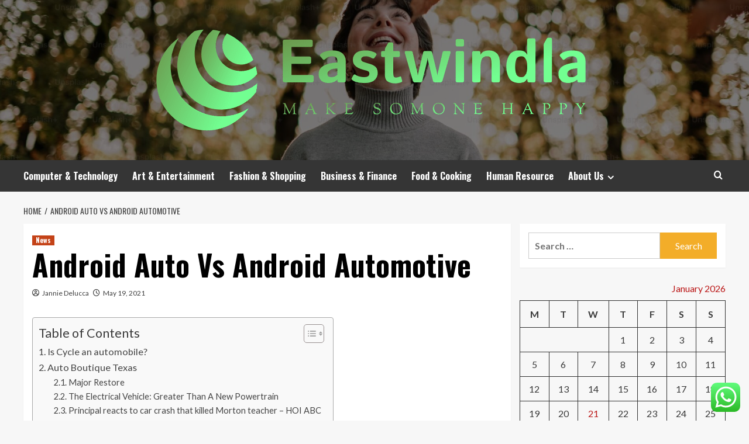

--- FILE ---
content_type: text/html; charset=UTF-8
request_url: https://eastwindla.com/android-auto-vs-android-automotive.html
body_size: 20144
content:
<!doctype html>
<html lang="en-US">
<head>
    <meta charset="UTF-8">
    <meta name="viewport" content="width=device-width, initial-scale=1">
    <link rel="profile" href="https://gmpg.org/xfn/11">

    <title>Android Auto Vs Android Automotive &#8211; Eastwindla</title>
<meta name='robots' content='max-image-preview:large' />
<link rel='preload' href='https://fonts.googleapis.com/css?family=Source%2BSans%2BPro%3A400%2C700%7CLato%3A400%2C700&#038;subset=latin&#038;display=swap' as='style' onload="this.onload=null;this.rel='stylesheet'" type='text/css' media='all' crossorigin='anonymous'>
<link rel='preconnect' href='https://fonts.googleapis.com' crossorigin='anonymous'>
<link rel='preconnect' href='https://fonts.gstatic.com' crossorigin='anonymous'>
<link rel='dns-prefetch' href='//fonts.googleapis.com' />
<link rel='preconnect' href='https://fonts.googleapis.com' />
<link rel='preconnect' href='https://fonts.gstatic.com' />
<link rel="alternate" type="application/rss+xml" title="Eastwindla &raquo; Feed" href="https://eastwindla.com/feed" />
<link rel="alternate" type="application/rss+xml" title="Eastwindla &raquo; Comments Feed" href="https://eastwindla.com/comments/feed" />
<link rel="alternate" title="oEmbed (JSON)" type="application/json+oembed" href="https://eastwindla.com/wp-json/oembed/1.0/embed?url=https%3A%2F%2Feastwindla.com%2Fandroid-auto-vs-android-automotive.html" />
<link rel="alternate" title="oEmbed (XML)" type="text/xml+oembed" href="https://eastwindla.com/wp-json/oembed/1.0/embed?url=https%3A%2F%2Feastwindla.com%2Fandroid-auto-vs-android-automotive.html&#038;format=xml" />
<style id='wp-img-auto-sizes-contain-inline-css' type='text/css'>
img:is([sizes=auto i],[sizes^="auto," i]){contain-intrinsic-size:3000px 1500px}
/*# sourceURL=wp-img-auto-sizes-contain-inline-css */
</style>

<link rel='stylesheet' id='ht_ctc_main_css-css' href='https://eastwindla.com/wp-content/plugins/click-to-chat-for-whatsapp/new/inc/assets/css/main.css?ver=4.36' type='text/css' media='all' />
<style id='wp-emoji-styles-inline-css' type='text/css'>

	img.wp-smiley, img.emoji {
		display: inline !important;
		border: none !important;
		box-shadow: none !important;
		height: 1em !important;
		width: 1em !important;
		margin: 0 0.07em !important;
		vertical-align: -0.1em !important;
		background: none !important;
		padding: 0 !important;
	}
/*# sourceURL=wp-emoji-styles-inline-css */
</style>
<link rel='stylesheet' id='wp-block-library-css' href='https://eastwindla.com/wp-includes/css/dist/block-library/style.min.css?ver=6.9' type='text/css' media='all' />
<style id='global-styles-inline-css' type='text/css'>
:root{--wp--preset--aspect-ratio--square: 1;--wp--preset--aspect-ratio--4-3: 4/3;--wp--preset--aspect-ratio--3-4: 3/4;--wp--preset--aspect-ratio--3-2: 3/2;--wp--preset--aspect-ratio--2-3: 2/3;--wp--preset--aspect-ratio--16-9: 16/9;--wp--preset--aspect-ratio--9-16: 9/16;--wp--preset--color--black: #000000;--wp--preset--color--cyan-bluish-gray: #abb8c3;--wp--preset--color--white: #ffffff;--wp--preset--color--pale-pink: #f78da7;--wp--preset--color--vivid-red: #cf2e2e;--wp--preset--color--luminous-vivid-orange: #ff6900;--wp--preset--color--luminous-vivid-amber: #fcb900;--wp--preset--color--light-green-cyan: #7bdcb5;--wp--preset--color--vivid-green-cyan: #00d084;--wp--preset--color--pale-cyan-blue: #8ed1fc;--wp--preset--color--vivid-cyan-blue: #0693e3;--wp--preset--color--vivid-purple: #9b51e0;--wp--preset--gradient--vivid-cyan-blue-to-vivid-purple: linear-gradient(135deg,rgb(6,147,227) 0%,rgb(155,81,224) 100%);--wp--preset--gradient--light-green-cyan-to-vivid-green-cyan: linear-gradient(135deg,rgb(122,220,180) 0%,rgb(0,208,130) 100%);--wp--preset--gradient--luminous-vivid-amber-to-luminous-vivid-orange: linear-gradient(135deg,rgb(252,185,0) 0%,rgb(255,105,0) 100%);--wp--preset--gradient--luminous-vivid-orange-to-vivid-red: linear-gradient(135deg,rgb(255,105,0) 0%,rgb(207,46,46) 100%);--wp--preset--gradient--very-light-gray-to-cyan-bluish-gray: linear-gradient(135deg,rgb(238,238,238) 0%,rgb(169,184,195) 100%);--wp--preset--gradient--cool-to-warm-spectrum: linear-gradient(135deg,rgb(74,234,220) 0%,rgb(151,120,209) 20%,rgb(207,42,186) 40%,rgb(238,44,130) 60%,rgb(251,105,98) 80%,rgb(254,248,76) 100%);--wp--preset--gradient--blush-light-purple: linear-gradient(135deg,rgb(255,206,236) 0%,rgb(152,150,240) 100%);--wp--preset--gradient--blush-bordeaux: linear-gradient(135deg,rgb(254,205,165) 0%,rgb(254,45,45) 50%,rgb(107,0,62) 100%);--wp--preset--gradient--luminous-dusk: linear-gradient(135deg,rgb(255,203,112) 0%,rgb(199,81,192) 50%,rgb(65,88,208) 100%);--wp--preset--gradient--pale-ocean: linear-gradient(135deg,rgb(255,245,203) 0%,rgb(182,227,212) 50%,rgb(51,167,181) 100%);--wp--preset--gradient--electric-grass: linear-gradient(135deg,rgb(202,248,128) 0%,rgb(113,206,126) 100%);--wp--preset--gradient--midnight: linear-gradient(135deg,rgb(2,3,129) 0%,rgb(40,116,252) 100%);--wp--preset--font-size--small: 13px;--wp--preset--font-size--medium: 20px;--wp--preset--font-size--large: 36px;--wp--preset--font-size--x-large: 42px;--wp--preset--spacing--20: 0.44rem;--wp--preset--spacing--30: 0.67rem;--wp--preset--spacing--40: 1rem;--wp--preset--spacing--50: 1.5rem;--wp--preset--spacing--60: 2.25rem;--wp--preset--spacing--70: 3.38rem;--wp--preset--spacing--80: 5.06rem;--wp--preset--shadow--natural: 6px 6px 9px rgba(0, 0, 0, 0.2);--wp--preset--shadow--deep: 12px 12px 50px rgba(0, 0, 0, 0.4);--wp--preset--shadow--sharp: 6px 6px 0px rgba(0, 0, 0, 0.2);--wp--preset--shadow--outlined: 6px 6px 0px -3px rgb(255, 255, 255), 6px 6px rgb(0, 0, 0);--wp--preset--shadow--crisp: 6px 6px 0px rgb(0, 0, 0);}:root { --wp--style--global--content-size: 800px;--wp--style--global--wide-size: 1200px; }:where(body) { margin: 0; }.wp-site-blocks > .alignleft { float: left; margin-right: 2em; }.wp-site-blocks > .alignright { float: right; margin-left: 2em; }.wp-site-blocks > .aligncenter { justify-content: center; margin-left: auto; margin-right: auto; }:where(.wp-site-blocks) > * { margin-block-start: 24px; margin-block-end: 0; }:where(.wp-site-blocks) > :first-child { margin-block-start: 0; }:where(.wp-site-blocks) > :last-child { margin-block-end: 0; }:root { --wp--style--block-gap: 24px; }:root :where(.is-layout-flow) > :first-child{margin-block-start: 0;}:root :where(.is-layout-flow) > :last-child{margin-block-end: 0;}:root :where(.is-layout-flow) > *{margin-block-start: 24px;margin-block-end: 0;}:root :where(.is-layout-constrained) > :first-child{margin-block-start: 0;}:root :where(.is-layout-constrained) > :last-child{margin-block-end: 0;}:root :where(.is-layout-constrained) > *{margin-block-start: 24px;margin-block-end: 0;}:root :where(.is-layout-flex){gap: 24px;}:root :where(.is-layout-grid){gap: 24px;}.is-layout-flow > .alignleft{float: left;margin-inline-start: 0;margin-inline-end: 2em;}.is-layout-flow > .alignright{float: right;margin-inline-start: 2em;margin-inline-end: 0;}.is-layout-flow > .aligncenter{margin-left: auto !important;margin-right: auto !important;}.is-layout-constrained > .alignleft{float: left;margin-inline-start: 0;margin-inline-end: 2em;}.is-layout-constrained > .alignright{float: right;margin-inline-start: 2em;margin-inline-end: 0;}.is-layout-constrained > .aligncenter{margin-left: auto !important;margin-right: auto !important;}.is-layout-constrained > :where(:not(.alignleft):not(.alignright):not(.alignfull)){max-width: var(--wp--style--global--content-size);margin-left: auto !important;margin-right: auto !important;}.is-layout-constrained > .alignwide{max-width: var(--wp--style--global--wide-size);}body .is-layout-flex{display: flex;}.is-layout-flex{flex-wrap: wrap;align-items: center;}.is-layout-flex > :is(*, div){margin: 0;}body .is-layout-grid{display: grid;}.is-layout-grid > :is(*, div){margin: 0;}body{padding-top: 0px;padding-right: 0px;padding-bottom: 0px;padding-left: 0px;}a:where(:not(.wp-element-button)){text-decoration: none;}:root :where(.wp-element-button, .wp-block-button__link){background-color: #32373c;border-radius: 0;border-width: 0;color: #fff;font-family: inherit;font-size: inherit;font-style: inherit;font-weight: inherit;letter-spacing: inherit;line-height: inherit;padding-top: calc(0.667em + 2px);padding-right: calc(1.333em + 2px);padding-bottom: calc(0.667em + 2px);padding-left: calc(1.333em + 2px);text-decoration: none;text-transform: inherit;}.has-black-color{color: var(--wp--preset--color--black) !important;}.has-cyan-bluish-gray-color{color: var(--wp--preset--color--cyan-bluish-gray) !important;}.has-white-color{color: var(--wp--preset--color--white) !important;}.has-pale-pink-color{color: var(--wp--preset--color--pale-pink) !important;}.has-vivid-red-color{color: var(--wp--preset--color--vivid-red) !important;}.has-luminous-vivid-orange-color{color: var(--wp--preset--color--luminous-vivid-orange) !important;}.has-luminous-vivid-amber-color{color: var(--wp--preset--color--luminous-vivid-amber) !important;}.has-light-green-cyan-color{color: var(--wp--preset--color--light-green-cyan) !important;}.has-vivid-green-cyan-color{color: var(--wp--preset--color--vivid-green-cyan) !important;}.has-pale-cyan-blue-color{color: var(--wp--preset--color--pale-cyan-blue) !important;}.has-vivid-cyan-blue-color{color: var(--wp--preset--color--vivid-cyan-blue) !important;}.has-vivid-purple-color{color: var(--wp--preset--color--vivid-purple) !important;}.has-black-background-color{background-color: var(--wp--preset--color--black) !important;}.has-cyan-bluish-gray-background-color{background-color: var(--wp--preset--color--cyan-bluish-gray) !important;}.has-white-background-color{background-color: var(--wp--preset--color--white) !important;}.has-pale-pink-background-color{background-color: var(--wp--preset--color--pale-pink) !important;}.has-vivid-red-background-color{background-color: var(--wp--preset--color--vivid-red) !important;}.has-luminous-vivid-orange-background-color{background-color: var(--wp--preset--color--luminous-vivid-orange) !important;}.has-luminous-vivid-amber-background-color{background-color: var(--wp--preset--color--luminous-vivid-amber) !important;}.has-light-green-cyan-background-color{background-color: var(--wp--preset--color--light-green-cyan) !important;}.has-vivid-green-cyan-background-color{background-color: var(--wp--preset--color--vivid-green-cyan) !important;}.has-pale-cyan-blue-background-color{background-color: var(--wp--preset--color--pale-cyan-blue) !important;}.has-vivid-cyan-blue-background-color{background-color: var(--wp--preset--color--vivid-cyan-blue) !important;}.has-vivid-purple-background-color{background-color: var(--wp--preset--color--vivid-purple) !important;}.has-black-border-color{border-color: var(--wp--preset--color--black) !important;}.has-cyan-bluish-gray-border-color{border-color: var(--wp--preset--color--cyan-bluish-gray) !important;}.has-white-border-color{border-color: var(--wp--preset--color--white) !important;}.has-pale-pink-border-color{border-color: var(--wp--preset--color--pale-pink) !important;}.has-vivid-red-border-color{border-color: var(--wp--preset--color--vivid-red) !important;}.has-luminous-vivid-orange-border-color{border-color: var(--wp--preset--color--luminous-vivid-orange) !important;}.has-luminous-vivid-amber-border-color{border-color: var(--wp--preset--color--luminous-vivid-amber) !important;}.has-light-green-cyan-border-color{border-color: var(--wp--preset--color--light-green-cyan) !important;}.has-vivid-green-cyan-border-color{border-color: var(--wp--preset--color--vivid-green-cyan) !important;}.has-pale-cyan-blue-border-color{border-color: var(--wp--preset--color--pale-cyan-blue) !important;}.has-vivid-cyan-blue-border-color{border-color: var(--wp--preset--color--vivid-cyan-blue) !important;}.has-vivid-purple-border-color{border-color: var(--wp--preset--color--vivid-purple) !important;}.has-vivid-cyan-blue-to-vivid-purple-gradient-background{background: var(--wp--preset--gradient--vivid-cyan-blue-to-vivid-purple) !important;}.has-light-green-cyan-to-vivid-green-cyan-gradient-background{background: var(--wp--preset--gradient--light-green-cyan-to-vivid-green-cyan) !important;}.has-luminous-vivid-amber-to-luminous-vivid-orange-gradient-background{background: var(--wp--preset--gradient--luminous-vivid-amber-to-luminous-vivid-orange) !important;}.has-luminous-vivid-orange-to-vivid-red-gradient-background{background: var(--wp--preset--gradient--luminous-vivid-orange-to-vivid-red) !important;}.has-very-light-gray-to-cyan-bluish-gray-gradient-background{background: var(--wp--preset--gradient--very-light-gray-to-cyan-bluish-gray) !important;}.has-cool-to-warm-spectrum-gradient-background{background: var(--wp--preset--gradient--cool-to-warm-spectrum) !important;}.has-blush-light-purple-gradient-background{background: var(--wp--preset--gradient--blush-light-purple) !important;}.has-blush-bordeaux-gradient-background{background: var(--wp--preset--gradient--blush-bordeaux) !important;}.has-luminous-dusk-gradient-background{background: var(--wp--preset--gradient--luminous-dusk) !important;}.has-pale-ocean-gradient-background{background: var(--wp--preset--gradient--pale-ocean) !important;}.has-electric-grass-gradient-background{background: var(--wp--preset--gradient--electric-grass) !important;}.has-midnight-gradient-background{background: var(--wp--preset--gradient--midnight) !important;}.has-small-font-size{font-size: var(--wp--preset--font-size--small) !important;}.has-medium-font-size{font-size: var(--wp--preset--font-size--medium) !important;}.has-large-font-size{font-size: var(--wp--preset--font-size--large) !important;}.has-x-large-font-size{font-size: var(--wp--preset--font-size--x-large) !important;}
/*# sourceURL=global-styles-inline-css */
</style>

<link rel='stylesheet' id='contact-form-7-css' href='https://eastwindla.com/wp-content/plugins/contact-form-7/includes/css/styles.css?ver=6.1.4' type='text/css' media='all' />
<style id='contact-form-7-inline-css' type='text/css'>
.wpcf7 .wpcf7-recaptcha iframe {margin-bottom: 0;}.wpcf7 .wpcf7-recaptcha[data-align="center"] > div {margin: 0 auto;}.wpcf7 .wpcf7-recaptcha[data-align="right"] > div {margin: 0 0 0 auto;}
/*# sourceURL=contact-form-7-inline-css */
</style>
<link rel='stylesheet' id='ez-toc-css' href='https://eastwindla.com/wp-content/plugins/easy-table-of-contents/assets/css/screen.min.css?ver=2.0.80' type='text/css' media='all' />
<style id='ez-toc-inline-css' type='text/css'>
div#ez-toc-container .ez-toc-title {font-size: 120%;}div#ez-toc-container .ez-toc-title {font-weight: 500;}div#ez-toc-container ul li , div#ez-toc-container ul li a {font-size: 95%;}div#ez-toc-container ul li , div#ez-toc-container ul li a {font-weight: 500;}div#ez-toc-container nav ul ul li {font-size: 90%;}.ez-toc-box-title {font-weight: bold; margin-bottom: 10px; text-align: center; text-transform: uppercase; letter-spacing: 1px; color: #666; padding-bottom: 5px;position:absolute;top:-4%;left:5%;background-color: inherit;transition: top 0.3s ease;}.ez-toc-box-title.toc-closed {top:-25%;}
.ez-toc-container-direction {direction: ltr;}.ez-toc-counter ul{counter-reset: item ;}.ez-toc-counter nav ul li a::before {content: counters(item, '.', decimal) '. ';display: inline-block;counter-increment: item;flex-grow: 0;flex-shrink: 0;margin-right: .2em; float: left; }.ez-toc-widget-direction {direction: ltr;}.ez-toc-widget-container ul{counter-reset: item ;}.ez-toc-widget-container nav ul li a::before {content: counters(item, '.', decimal) '. ';display: inline-block;counter-increment: item;flex-grow: 0;flex-shrink: 0;margin-right: .2em; float: left; }
/*# sourceURL=ez-toc-inline-css */
</style>
<link rel='stylesheet' id='hardnews-google-fonts-css' href='https://fonts.googleapis.com/css?family=Oswald:300,400,700' type='text/css' media='all' />
<link rel='stylesheet' id='bootstrap-css' href='https://eastwindla.com/wp-content/themes/covernews/assets/bootstrap/css/bootstrap.min.css?ver=6.9' type='text/css' media='all' />
<link rel='stylesheet' id='covernews-style-css' href='https://eastwindla.com/wp-content/themes/covernews/style.min.css?ver=2.0.3' type='text/css' media='all' />
<link rel='stylesheet' id='hardnews-css' href='https://eastwindla.com/wp-content/themes/hardnews/style.css?ver=2.0.3' type='text/css' media='all' />
<link rel='stylesheet' id='covernews-google-fonts-css' href='https://fonts.googleapis.com/css?family=Source%2BSans%2BPro%3A400%2C700%7CLato%3A400%2C700&#038;subset=latin&#038;display=swap' type='text/css' media='all' />
<link rel='stylesheet' id='covernews-icons-css' href='https://eastwindla.com/wp-content/themes/covernews/assets/icons/style.css?ver=6.9' type='text/css' media='all' />
<script type="text/javascript" src="https://eastwindla.com/wp-includes/js/jquery/jquery.min.js?ver=3.7.1" id="jquery-core-js"></script>
<script type="text/javascript" src="https://eastwindla.com/wp-includes/js/jquery/jquery-migrate.min.js?ver=3.4.1" id="jquery-migrate-js"></script>
<link rel="https://api.w.org/" href="https://eastwindla.com/wp-json/" /><link rel="alternate" title="JSON" type="application/json" href="https://eastwindla.com/wp-json/wp/v2/posts/6928" /><link rel="EditURI" type="application/rsd+xml" title="RSD" href="https://eastwindla.com/xmlrpc.php?rsd" />
<meta name="generator" content="WordPress 6.9" />
<link rel="canonical" href="https://eastwindla.com/android-auto-vs-android-automotive.html" />
<link rel='shortlink' href='https://eastwindla.com/?p=6928' />
<!-- HFCM by 99 Robots - Snippet # 1: GSC -->
<meta name="google-site-verification" content="xsxHdWH5gS0cy1R4p_P7J90DlS49sXBMHj-QUCdfNaQ" />
<!-- /end HFCM by 99 Robots -->
<!-- HFCM by 99 Robots - Snippet # 2: google search console -->
<meta name="google-site-verification" content="PJ8URbouLRni7ONlpU59t_yEBCZb2DdsoZTVfA9Pxi8" />
<!-- /end HFCM by 99 Robots -->
<!-- HFCM by 99 Robots - Snippet # 3: google console -->
<meta name="google-site-verification" content="CZr47Tpu1eBpRBx5BrHBDWDvIUvSj0bqfoZgJb9RC2I" />
<!-- /end HFCM by 99 Robots -->
<link rel="preload" href="https://eastwindla.com/wp-content/uploads/2025/06/cropped-premium_photo-1669137759430-3a04cd1a7cd0-scaled-1.jpeg" as="image">        <style type="text/css">
                        .site-title,
            .site-description {
                position: absolute;
                clip: rect(1px, 1px, 1px, 1px);
                display: none;
            }

                    .elementor-template-full-width .elementor-section.elementor-section-full_width > .elementor-container,
        .elementor-template-full-width .elementor-section.elementor-section-boxed > .elementor-container{
            max-width: 1200px;
        }
        @media (min-width: 1600px){
            .elementor-template-full-width .elementor-section.elementor-section-full_width > .elementor-container,
            .elementor-template-full-width .elementor-section.elementor-section-boxed > .elementor-container{
                max-width: 1600px;
            }
        }
        
        .align-content-left .elementor-section-stretched,
        .align-content-right .elementor-section-stretched {
            max-width: 100%;
            left: 0 !important;
        }


        </style>
        <link rel="icon" href="https://eastwindla.com/wp-content/uploads/2025/06/cropped-cover-1-scaled-1-32x32.png" sizes="32x32" />
<link rel="icon" href="https://eastwindla.com/wp-content/uploads/2025/06/cropped-cover-1-scaled-1-192x192.png" sizes="192x192" />
<link rel="apple-touch-icon" href="https://eastwindla.com/wp-content/uploads/2025/06/cropped-cover-1-scaled-1-180x180.png" />
<meta name="msapplication-TileImage" content="https://eastwindla.com/wp-content/uploads/2025/06/cropped-cover-1-scaled-1-270x270.png" />
<link rel="preload" as="image" href="https://www.e-innovate.co.uk/wp-content/uploads/2024/11/mobile-first-indexing-ft.jpg"><link rel="preload" as="image" href="https://nix-united.com/wp-content/uploads/2025/08/1_1024_700@2x.jpg"><link rel="preload" as="image" href="https://eastwindla.com/wp-content/uploads/2025/12/image.jpeg"><link rel="preload" as="image" href="https://www.e-innovate.co.uk/wp-content/uploads/2024/11/mobile-first-indexing-ft.jpg"><link rel="preload" as="image" href="https://nix-united.com/wp-content/uploads/2025/08/1_1024_700@2x.jpg"><link rel="preload" as="image" href="https://eastwindla.com/wp-content/uploads/2025/12/image.jpeg"><link rel="preload" as="image" href="https://blog.favoree.io/wp-content/uploads/2023/10/thumbnail-editing-tools-2.png"><link rel="preload" as="image" href="https://www.autodesk.com/blogs/autocad/wp-content/uploads/sites/35/2021/04/29/Office-AutoCAD-14571-1-1426x842.jpg"></head>









<body class="wp-singular post-template-default single single-post postid-6928 single-format-standard wp-custom-logo wp-embed-responsive wp-theme-covernews wp-child-theme-hardnews default-content-layout archive-layout-grid scrollup-sticky-header aft-sticky-header aft-sticky-sidebar default aft-container-default aft-main-banner-slider-editors-picks-trending single-content-mode-default header-image-default align-content-left aft-and">


<div id="page" class="site">
    <a class="skip-link screen-reader-text" href="#content">Skip to content</a>

<div class="header-layout-3">
<header id="masthead" class="site-header">
        <div class="masthead-banner data-bg" data-background="https://eastwindla.com/wp-content/uploads/2025/06/cropped-premium_photo-1669137759430-3a04cd1a7cd0-scaled-1.jpeg">
        <div class="container">
            <div class="row">
                <div class="col-md-12">
                    <div class="site-branding">
                        <a href="https://eastwindla.com/" class="custom-logo-link" rel="home"><img width="742" height="183" src="https://eastwindla.com/wp-content/uploads/2025/06/cropped-default-1.png" class="custom-logo" alt="Eastwindla" decoding="async" fetchpriority="high" srcset="https://eastwindla.com/wp-content/uploads/2025/06/cropped-default-1.png 742w, https://eastwindla.com/wp-content/uploads/2025/06/cropped-default-1-300x74.png 300w" sizes="(max-width: 742px) 100vw, 742px" loading="lazy" /></a>                            <p class="site-title font-family-1">
                                <a href="https://eastwindla.com/"
                                   rel="home">Eastwindla</a>
                            </p>
                        
                                                    <p class="site-description">Make Somone Happy</p>
                                            </div>
                </div>
                <div class="col-md-12">
                                    </div>
            </div>
        </div>
    </div>
    <nav id="site-navigation" class="main-navigation">
        <div class="container">
            <div class="row">
                <div class="kol-12">
                    <div class="navigation-container">



                        <span class="toggle-menu" aria-controls="primary-menu" aria-expanded="false">
                                <span class="screen-reader-text">Primary Menu</span>
                                 <i class="ham"></i>
                        </span>
                        <span class="af-mobile-site-title-wrap">
                            <a href="https://eastwindla.com/" class="custom-logo-link" rel="home"><img width="742" height="183" src="https://eastwindla.com/wp-content/uploads/2025/06/cropped-default-1.png" class="custom-logo" alt="Eastwindla" decoding="async" srcset="https://eastwindla.com/wp-content/uploads/2025/06/cropped-default-1.png 742w, https://eastwindla.com/wp-content/uploads/2025/06/cropped-default-1-300x74.png 300w" sizes="(max-width: 742px) 100vw, 742px" loading="lazy" /></a>                            <p class="site-title font-family-1">
                                <a href="https://eastwindla.com/"
                                   rel="home">Eastwindla</a>
                            </p>
                        </span>
                        <div class="menu main-menu"><ul id="primary-menu" class="menu"><li id="menu-item-12502" class="menu-item menu-item-type-taxonomy menu-item-object-category menu-item-12502"><a href="https://eastwindla.com/category/computer-technology">Computer &amp; Technology</a></li>
<li id="menu-item-12504" class="menu-item menu-item-type-taxonomy menu-item-object-category menu-item-12504"><a href="https://eastwindla.com/category/art-entertainment">Art &amp; Entertainment</a></li>
<li id="menu-item-12506" class="menu-item menu-item-type-taxonomy menu-item-object-category menu-item-12506"><a href="https://eastwindla.com/category/fashion-shopping">Fashion &amp; Shopping</a></li>
<li id="menu-item-12505" class="menu-item menu-item-type-taxonomy menu-item-object-category menu-item-12505"><a href="https://eastwindla.com/category/business-finance">Business &amp; Finance</a></li>
<li id="menu-item-12503" class="menu-item menu-item-type-taxonomy menu-item-object-category menu-item-12503"><a href="https://eastwindla.com/category/food-cooking">Food &amp; Cooking</a></li>
<li id="menu-item-16006" class="menu-item menu-item-type-taxonomy menu-item-object-category menu-item-16006"><a href="https://eastwindla.com/category/human-resource">Human Resource</a></li>
<li id="menu-item-12507" class="menu-item menu-item-type-post_type menu-item-object-page menu-item-has-children menu-item-12507"><a href="https://eastwindla.com/about-us">About Us</a>
<ul class="sub-menu">
	<li id="menu-item-12509" class="menu-item menu-item-type-post_type menu-item-object-page menu-item-12509"><a href="https://eastwindla.com/advertise-here">Advertise Here</a></li>
	<li id="menu-item-12510" class="menu-item menu-item-type-post_type menu-item-object-page menu-item-12510"><a href="https://eastwindla.com/contact-us">Contact Us</a></li>
	<li id="menu-item-12508" class="menu-item menu-item-type-post_type menu-item-object-page menu-item-12508"><a href="https://eastwindla.com/privacy-policy">Privacy Policy</a></li>
	<li id="menu-item-12511" class="menu-item menu-item-type-post_type menu-item-object-page menu-item-12511"><a href="https://eastwindla.com/sitemap">Sitemap</a></li>
</ul>
</li>
</ul></div>
                        <div class="cart-search">

                            <div class="af-search-wrap">
                                <div class="search-overlay">
                                    <a href="#" title="Search" class="search-icon">
                                        <i class="fa fa-search"></i>
                                    </a>
                                    <div class="af-search-form">
                                        <form role="search" method="get" class="search-form" action="https://eastwindla.com/">
				<label>
					<span class="screen-reader-text">Search for:</span>
					<input type="search" class="search-field" placeholder="Search &hellip;" value="" name="s" />
				</label>
				<input type="submit" class="search-submit" value="Search" />
			</form>                                    </div>
                                </div>
                            </div>
                        </div>


                    </div>
                </div>
            </div>
        </div>
    </nav>
</header>


</div>



    <div id="content" class="container">
    <div class="em-breadcrumbs font-family-1 covernews-breadcrumbs">
      <div class="row">
        <div role="navigation" aria-label="Breadcrumbs" class="breadcrumb-trail breadcrumbs" itemprop="breadcrumb"><ul class="trail-items" itemscope itemtype="http://schema.org/BreadcrumbList"><meta name="numberOfItems" content="2" /><meta name="itemListOrder" content="Ascending" /><li itemprop="itemListElement" itemscope itemtype="http://schema.org/ListItem" class="trail-item trail-begin"><a href="https://eastwindla.com" rel="home" itemprop="item"><span itemprop="name">Home</span></a><meta itemprop="position" content="1" /></li><li itemprop="itemListElement" itemscope itemtype="http://schema.org/ListItem" class="trail-item trail-end"><a href="https://eastwindla.com/android-auto-vs-android-automotive.html" itemprop="item"><span itemprop="name">Android Auto Vs Android Automotive</span></a><meta itemprop="position" content="2" /></li></ul></div>      </div>
    </div>
        <div class="section-block-upper row">
                <div id="primary" class="content-area">
                    <main id="main" class="site-main">

                                                    <article id="post-6928" class="af-single-article post-6928 post type-post status-publish format-standard hentry category-news tag-android tag-automotive">
                                <div class="entry-content-wrap">
                                    <header class="entry-header">

    <div class="header-details-wrapper">
        <div class="entry-header-details">
                            <div class="figure-categories figure-categories-bg">
                                        <ul class="cat-links"><li class="meta-category">
                             <a class="covernews-categories category-color-1"
                            href="https://eastwindla.com/category/news" 
                            aria-label="View all posts in News"> 
                                 News
                             </a>
                        </li></ul>                </div>
                        <h1 class="entry-title">Android Auto Vs Android Automotive</h1>
            
                
    <span class="author-links">

      
        <span class="item-metadata posts-author">
          <i class="far fa-user-circle"></i>
                          <a href="https://eastwindla.com/author/jannie-delucca">
                    Jannie Delucca                </a>
               </span>
                    <span class="item-metadata posts-date">
          <i class="far fa-clock"></i>
          <a href="https://eastwindla.com/2021/05">
            May 19, 2021          </a>
        </span>
                </span>
                

                    </div>
    </div>

        <div class="aft-post-thumbnail-wrapper">    
            </div>
    </header><!-- .entry-header -->                                    

    <div class="entry-content">
        <div id="ez-toc-container" class="ez-toc-v2_0_80 counter-hierarchy ez-toc-counter ez-toc-grey ez-toc-container-direction">
<div class="ez-toc-title-container">
<p class="ez-toc-title ez-toc-toggle" style="cursor:pointer">Table of Contents</p>
<span class="ez-toc-title-toggle"><a href="#" class="ez-toc-pull-right ez-toc-btn ez-toc-btn-xs ez-toc-btn-default ez-toc-toggle" aria-label="Toggle Table of Content"><span class="ez-toc-js-icon-con"><span class=""><span class="eztoc-hide" style="display:none;">Toggle</span><span class="ez-toc-icon-toggle-span"><svg style="fill: #999;color:#999" xmlns="http://www.w3.org/2000/svg" class="list-377408" width="20px" height="20px" viewBox="0 0 24 24" fill="none"><path d="M6 6H4v2h2V6zm14 0H8v2h12V6zM4 11h2v2H4v-2zm16 0H8v2h12v-2zM4 16h2v2H4v-2zm16 0H8v2h12v-2z" fill="currentColor"></path></svg><svg style="fill: #999;color:#999" class="arrow-unsorted-368013" xmlns="http://www.w3.org/2000/svg" width="10px" height="10px" viewBox="0 0 24 24" version="1.2" baseProfile="tiny"><path d="M18.2 9.3l-6.2-6.3-6.2 6.3c-.2.2-.3.4-.3.7s.1.5.3.7c.2.2.4.3.7.3h11c.3 0 .5-.1.7-.3.2-.2.3-.5.3-.7s-.1-.5-.3-.7zM5.8 14.7l6.2 6.3 6.2-6.3c.2-.2.3-.5.3-.7s-.1-.5-.3-.7c-.2-.2-.4-.3-.7-.3h-11c-.3 0-.5.1-.7.3-.2.2-.3.5-.3.7s.1.5.3.7z"/></svg></span></span></span></a></span></div>
<nav><ul class='ez-toc-list ez-toc-list-level-1 ' ><li class='ez-toc-page-1 ez-toc-heading-level-2'><a class="ez-toc-link ez-toc-heading-1" href="#Is_Cycle_an_automobile" >Is Cycle an automobile?</a></li><li class='ez-toc-page-1 ez-toc-heading-level-2'><a class="ez-toc-link ez-toc-heading-2" href="#Auto_Boutique_Texas" >Auto Boutique Texas</a><ul class='ez-toc-list-level-3' ><li class='ez-toc-heading-level-3'><a class="ez-toc-link ez-toc-heading-3" href="#Major_Restore" >Major Restore</a></li><li class='ez-toc-page-1 ez-toc-heading-level-3'><a class="ez-toc-link ez-toc-heading-4" href="#The_Electrical_Vehicle_Greater_Than_A_New_Powertrain" >The Electrical Vehicle: Greater Than A New Powertrain</a></li><li class='ez-toc-page-1 ez-toc-heading-level-3'><a class="ez-toc-link ez-toc-heading-5" href="#Principal_reacts_to_car_crash_that_killed_Morton_teacher_%E2%80%93_HOI_ABC" >Principal reacts to car crash that killed Morton teacher &#8211; HOI ABC</a></li></ul></li></ul></nav></div>
<p>2020 Highlander Hybrid FWD preliminary 36 city/35 hwy/36 mixed mpg estimates determined by Toyota. 2020 EPA-estimated 31 city/forty freeway/34 mixed mpg for Corolla SE with computerized transmission.</p>
<div itemScope itemProp="mainEntity" itemType="https://schema.org/Question">
<div itemProp="name">
<h2><span class="ez-toc-section" id="Is_Cycle_an_automobile"></span>Is Cycle an automobile?<span class="ez-toc-section-end"></span></h2>
</div>
<div itemScope itemProp="acceptedAnswer" itemType="https://schema.org/Answer">
<div itemProp="text">
<p>a bicycle is a transport machine, therefore a vehicle.  without laws cyclists generally act much more like vehicle users than pedestrians. They ride on the road, they travel in straight lines, they load more onto their bicycle than they could carry without it, they abuse pedestrians for being slow and moving randomly.</p>
</div></div>
</div>
<p>According to a research by Ward’s Communications Incorporated, the average price for a brand new American car increased $4,700 between 1980 and 2001 because <a href="https://sparkunlimited.org">Car &#038; Automotive</a> of mandated security and emission-management efficiency requirements . New necessities continued to be carried out in subsequent years.</p>
<h2><span class="ez-toc-section" id="Auto_Boutique_Texas"></span>Auto Boutique Texas<span class="ez-toc-section-end"></span></h2>
<p>Infotainment methods of next-technology related vehicles make use of a number of high-resolution shows with human machine interfaces that are based on artificial intelligence. Micron’s UFS devices deliver the fast information access and processing that bring these methods to life. The rising demand for storage in the automotive setting requires rugged designs, increased temperature ranges and strong <a href="https://helpfulhypnotherapy.co.uk">Automotive</a> knowledge safety options that only automotive SSDs can ship. Often high performance storage is required in a small footprint. Our SLC NAND flash reminiscence is ideal for top-efficiency, low-power, excessive-bandwidth and small form factor automotive functions. Automotive functions require a small automotive-optimized memory footprint for space constrained functions.</p>
<p>Each Certified Pre-Owned mannequin has undergone producer-approved inspections for assured high quality. When you buy an authorized pre-owned car at DARCARS Automotive Group, you&#8217;ll be able to count on a secure and dependable journey. Browse our inventory today to find the right match in your wants and wants. The Japanese automaker follows Renault&#8217;s lead in pulling out of Daimler. If you&#8217;re involved about your credit score score, don&#8217;t be! three month/three,000 mile powertrain protection included with most vehicle purchases. If you anticipate being stopped for a couple of minute, shut off the car.</p>
<h3><span class="ez-toc-section" id="Major_Restore"></span>Major Restore<span class="ez-toc-section-end"></span></h3>
<p>Next we have to know your present tackle and the length of time that you&#8217;ve got lived at that tackle. By clicking this box, I affirm that the co-applicant intends to appy for joint credit <a href="https://30plusgamer.com">Car</a> score. By clicking this field, I intend to appy for joint credit. We intend to apply for joint credit score.Please examine the boxes below to substantiate and continue.</p>
<div style="display: flex;justify-content: center;">
<blockquote class="twitter-tweet">
<p lang="en" dir="ltr">the dynamic duo <a href="https://t.co/UQ38Z2knLc">pic.twitter.com/UQ38Z2knLc</a></p>
<p>&mdash; cars 2 (2011) transcript (@nukeology) <a href="https://twitter.com/nukeology/status/1390207679042187270?ref_src=twsrc%5Etfw">May 6, 2021</a></p></blockquote>
<p><script async src="https://platform.twitter.com/widgets.js" charset="utf-8"></script></div>
<p>If it&#8217;s your first car, contact an agent previous to driving it. When injury that is coated by your comprehensive or collision insurance coverage has your car undrivable or in the repair shop, car rental reimbursement will help pay the price to rent a car. Oil is likely one of the most essential fluids in your car or truck, and an oil change service is among the most reasonably priced auto upkeep companies.</p>
<h3><span class="ez-toc-section" id="The_Electrical_Vehicle_Greater_Than_A_New_Powertrain"></span>The Electrical Vehicle: Greater Than A New Powertrain<span class="ez-toc-section-end"></span></h3>
<p>As a service to members, we&#8217;ll try to help members who have restricted English proficiency where possible. Military photographs used for representational purposes only; do not suggest authorities endorsement. Rates subject to vary and are based mostly on creditworthiness, so your rate might differ. Boat and leisure automobiles have to be used for recreational functions solely.</p>
<div style='border: grey dotted 1px;padding: 14px;'>
<h3><span class="ez-toc-section" id="Principal_reacts_to_car_crash_that_killed_Morton_teacher_%E2%80%93_HOI_ABC"></span>Principal reacts to car crash that killed Morton teacher &#8211; HOI ABC<span class="ez-toc-section-end"></span></h3>
<p>Principal reacts to car crash that killed Morton teacher.</p>
<p>Posted: Thu, 06 May 2021 02:52:23 GMT [<a href='https://hoiabc.com/2021/05/05/principal-reacts-to-car-crash-that-killed-morton-teacher/' rel="nofollow">source</a>]</p>
</div>
<p>Use our Monthly Payment Calculator to estimate a vehicle fee and time period size. Which is why it’s no surprise that the 2021 Accord has been named to Car and Driver’s 10Best listing. This marks the thirty fifth time the Accord has been awarded such a distinction. The Fit delivers type to your way of life with a sporty outside, loads of technology inside and ample cargo area for everyday adventures. 2020 Highlander Hybrid AWD preliminary 35 metropolis/35 hwy/35 combined mpg estimates determined by Toyota.</p>
                    <div class="post-item-metadata entry-meta">
                            </div>
               
        
	<nav class="navigation post-navigation" aria-label="Post navigation">
		<h2 class="screen-reader-text">Post navigation</h2>
		<div class="nav-links"><div class="nav-previous"><a href="https://eastwindla.com/hcc-fashion-college-students-to-show-off-talent-in-museum-of-nice-arts-met-gala.html" rel="prev">Previous: <span class="em-post-navigation nav-title">Hcc Fashion College Students To Show Off Talent In Museum Of Nice Arts&#8217; Met Gala</span></a></div><div class="nav-next"><a href="https://eastwindla.com/arts-and-entertainment-information-from-guardian-us.html" rel="next">Next: <span class="em-post-navigation nav-title">Arts And Entertainment Information From Guardian Us</span></a></div></div>
	</nav>            </div><!-- .entry-content -->


                                </div>
                                
<div class="promotionspace enable-promotionspace">
  <div class="em-reated-posts  col-ten">
    <div class="row">
                <h3 class="related-title">
            More Stories          </h3>
                <div class="row">
                      <div class="col-sm-4 latest-posts-grid" data-mh="latest-posts-grid">
              <div class="spotlight-post">
                <figure class="categorised-article inside-img">
                  <div class="categorised-article-wrapper">
                    <div class="data-bg-hover data-bg-categorised read-bg-img">
                      <a href="https://eastwindla.com/best-cms-for-seo-and-mobile-first-indexing.html"
                        aria-label="Best CMS for SEO and Mobile-First Indexing">
                        <img post-id="16062" fifu-featured="1" width="300" height="200" src="https://www.e-innovate.co.uk/wp-content/uploads/2024/11/mobile-first-indexing-ft.jpg" class="attachment-medium size-medium wp-post-image" alt="Best CMS for SEO and Mobile-First Indexing" title="Best CMS for SEO and Mobile-First Indexing" title="Best CMS for SEO and Mobile-First Indexing" decoding="async" loading="lazy" />                      </a>
                    </div>
                  </div>
                                    <div class="figure-categories figure-categories-bg">

                    <ul class="cat-links"><li class="meta-category">
                             <a class="covernews-categories category-color-1"
                            href="https://eastwindla.com/category/news" 
                            aria-label="View all posts in News"> 
                                 News
                             </a>
                        </li></ul>                  </div>
                </figure>

                <figcaption>

                  <h3 class="article-title article-title-1">
                    <a href="https://eastwindla.com/best-cms-for-seo-and-mobile-first-indexing.html">
                      Best CMS for SEO and Mobile-First Indexing                    </a>
                  </h3>
                  <div class="grid-item-metadata">
                    
    <span class="author-links">

      
        <span class="item-metadata posts-author">
          <i class="far fa-user-circle"></i>
                          <a href="https://eastwindla.com/author/jannie-delucca">
                    Jannie Delucca                </a>
               </span>
                    <span class="item-metadata posts-date">
          <i class="far fa-clock"></i>
          <a href="https://eastwindla.com/2026/01">
            January 10, 2026          </a>
        </span>
                </span>
                  </div>
                </figcaption>
              </div>
            </div>
                      <div class="col-sm-4 latest-posts-grid" data-mh="latest-posts-grid">
              <div class="spotlight-post">
                <figure class="categorised-article inside-img">
                  <div class="categorised-article-wrapper">
                    <div class="data-bg-hover data-bg-categorised read-bg-img">
                      <a href="https://eastwindla.com/how-a-revops-agency-improves-customer-retention-and-expansion.html"
                        aria-label="How a Revops Agency Improves Customer Retention and Expansion">
                        <img post-id="16058" fifu-featured="1" width="300" height="300" src="https://nix-united.com/wp-content/uploads/2025/08/1_1024_700@2x.jpg" class="attachment-medium size-medium wp-post-image" alt="How a Revops Agency Improves Customer Retention and Expansion" title="How a Revops Agency Improves Customer Retention and Expansion" title="How a Revops Agency Improves Customer Retention and Expansion" decoding="async" loading="lazy" />                      </a>
                    </div>
                  </div>
                                    <div class="figure-categories figure-categories-bg">

                    <ul class="cat-links"><li class="meta-category">
                             <a class="covernews-categories category-color-1"
                            href="https://eastwindla.com/category/news" 
                            aria-label="View all posts in News"> 
                                 News
                             </a>
                        </li></ul>                  </div>
                </figure>

                <figcaption>

                  <h3 class="article-title article-title-1">
                    <a href="https://eastwindla.com/how-a-revops-agency-improves-customer-retention-and-expansion.html">
                      How a Revops Agency Improves Customer Retention and Expansion                    </a>
                  </h3>
                  <div class="grid-item-metadata">
                    
    <span class="author-links">

      
        <span class="item-metadata posts-author">
          <i class="far fa-user-circle"></i>
                          <a href="https://eastwindla.com/author/jannie-delucca">
                    Jannie Delucca                </a>
               </span>
                    <span class="item-metadata posts-date">
          <i class="far fa-clock"></i>
          <a href="https://eastwindla.com/2026/01">
            January 7, 2026          </a>
        </span>
                </span>
                  </div>
                </figcaption>
              </div>
            </div>
                      <div class="col-sm-4 latest-posts-grid" data-mh="latest-posts-grid">
              <div class="spotlight-post">
                <figure class="categorised-article inside-img">
                  <div class="categorised-article-wrapper">
                    <div class="data-bg-hover data-bg-categorised read-bg-img">
                      <a href="https://eastwindla.com/discover-authentic-indian-flavours-in-melbourne-for-an-unforgettable-dining-experience.html"
                        aria-label="Discover Authentic Indian Flavours in Melbourne for an Unforgettable Dining Experience">
                        <img post-id="16053" fifu-featured="1" width="300" height="300" src="https://eastwindla.com/wp-content/uploads/2025/12/image.jpeg" class="attachment-medium size-medium wp-post-image" alt="Discover Authentic Indian Flavours in Melbourne for an Unforgettable Dining Experience" title="Discover Authentic Indian Flavours in Melbourne for an Unforgettable Dining Experience" title="Discover Authentic Indian Flavours in Melbourne for an Unforgettable Dining Experience" decoding="async" loading="lazy" />                      </a>
                    </div>
                  </div>
                                    <div class="figure-categories figure-categories-bg">

                    <ul class="cat-links"><li class="meta-category">
                             <a class="covernews-categories category-color-1"
                            href="https://eastwindla.com/category/news" 
                            aria-label="View all posts in News"> 
                                 News
                             </a>
                        </li></ul>                  </div>
                </figure>

                <figcaption>

                  <h3 class="article-title article-title-1">
                    <a href="https://eastwindla.com/discover-authentic-indian-flavours-in-melbourne-for-an-unforgettable-dining-experience.html">
                      Discover Authentic Indian Flavours in Melbourne for an Unforgettable Dining Experience                    </a>
                  </h3>
                  <div class="grid-item-metadata">
                    
    <span class="author-links">

      
        <span class="item-metadata posts-author">
          <i class="far fa-user-circle"></i>
                          <a href="https://eastwindla.com/author/jannie-delucca">
                    Jannie Delucca                </a>
               </span>
                    <span class="item-metadata posts-date">
          <i class="far fa-clock"></i>
          <a href="https://eastwindla.com/2025/12">
            December 22, 2025          </a>
        </span>
                </span>
                  </div>
                </figcaption>
              </div>
            </div>
                  </div>
      
    </div>
  </div>
</div>
                                                            </article>
                        
                    </main><!-- #main -->
                </div><!-- #primary -->
                                <aside id="secondary" class="widget-area sidebar-sticky-top">
	<div id="search-3" class="widget covernews-widget widget_search"><form role="search" method="get" class="search-form" action="https://eastwindla.com/">
				<label>
					<span class="screen-reader-text">Search for:</span>
					<input type="search" class="search-field" placeholder="Search &hellip;" value="" name="s" />
				</label>
				<input type="submit" class="search-submit" value="Search" />
			</form></div><div id="calendar-3" class="widget covernews-widget widget_calendar"><div id="calendar_wrap" class="calendar_wrap"><table id="wp-calendar" class="wp-calendar-table">
	<caption>January 2026</caption>
	<thead>
	<tr>
		<th scope="col" aria-label="Monday">M</th>
		<th scope="col" aria-label="Tuesday">T</th>
		<th scope="col" aria-label="Wednesday">W</th>
		<th scope="col" aria-label="Thursday">T</th>
		<th scope="col" aria-label="Friday">F</th>
		<th scope="col" aria-label="Saturday">S</th>
		<th scope="col" aria-label="Sunday">S</th>
	</tr>
	</thead>
	<tbody>
	<tr>
		<td colspan="3" class="pad">&nbsp;</td><td>1</td><td>2</td><td>3</td><td>4</td>
	</tr>
	<tr>
		<td>5</td><td>6</td><td><a href="https://eastwindla.com/2026/01/07" aria-label="Posts published on January 7, 2026">7</a></td><td>8</td><td>9</td><td><a href="https://eastwindla.com/2026/01/10" aria-label="Posts published on January 10, 2026">10</a></td><td>11</td>
	</tr>
	<tr>
		<td>12</td><td>13</td><td>14</td><td>15</td><td>16</td><td>17</td><td>18</td>
	</tr>
	<tr>
		<td>19</td><td>20</td><td id="today">21</td><td>22</td><td>23</td><td>24</td><td>25</td>
	</tr>
	<tr>
		<td>26</td><td>27</td><td>28</td><td>29</td><td>30</td><td>31</td>
		<td class="pad" colspan="1">&nbsp;</td>
	</tr>
	</tbody>
	</table><nav aria-label="Previous and next months" class="wp-calendar-nav">
		<span class="wp-calendar-nav-prev"><a href="https://eastwindla.com/2025/12">&laquo; Dec</a></span>
		<span class="pad">&nbsp;</span>
		<span class="wp-calendar-nav-next">&nbsp;</span>
	</nav></div></div><div id="archives-3" class="widget covernews-widget widget_archive"><h2 class="widget-title widget-title-1"><span>Archives</span></h2>
			<ul>
					<li><a href='https://eastwindla.com/2026/01'>January 2026</a></li>
	<li><a href='https://eastwindla.com/2025/12'>December 2025</a></li>
	<li><a href='https://eastwindla.com/2025/10'>October 2025</a></li>
	<li><a href='https://eastwindla.com/2025/09'>September 2025</a></li>
	<li><a href='https://eastwindla.com/2025/08'>August 2025</a></li>
	<li><a href='https://eastwindla.com/2025/07'>July 2025</a></li>
	<li><a href='https://eastwindla.com/2025/06'>June 2025</a></li>
	<li><a href='https://eastwindla.com/2025/05'>May 2025</a></li>
	<li><a href='https://eastwindla.com/2025/04'>April 2025</a></li>
	<li><a href='https://eastwindla.com/2025/03'>March 2025</a></li>
	<li><a href='https://eastwindla.com/2025/02'>February 2025</a></li>
	<li><a href='https://eastwindla.com/2025/01'>January 2025</a></li>
	<li><a href='https://eastwindla.com/2024/12'>December 2024</a></li>
	<li><a href='https://eastwindla.com/2024/11'>November 2024</a></li>
	<li><a href='https://eastwindla.com/2024/10'>October 2024</a></li>
	<li><a href='https://eastwindla.com/2024/09'>September 2024</a></li>
	<li><a href='https://eastwindla.com/2024/08'>August 2024</a></li>
	<li><a href='https://eastwindla.com/2024/07'>July 2024</a></li>
	<li><a href='https://eastwindla.com/2024/06'>June 2024</a></li>
	<li><a href='https://eastwindla.com/2024/05'>May 2024</a></li>
	<li><a href='https://eastwindla.com/2024/04'>April 2024</a></li>
	<li><a href='https://eastwindla.com/2024/03'>March 2024</a></li>
	<li><a href='https://eastwindla.com/2024/02'>February 2024</a></li>
	<li><a href='https://eastwindla.com/2024/01'>January 2024</a></li>
	<li><a href='https://eastwindla.com/2023/12'>December 2023</a></li>
	<li><a href='https://eastwindla.com/2023/11'>November 2023</a></li>
	<li><a href='https://eastwindla.com/2023/10'>October 2023</a></li>
	<li><a href='https://eastwindla.com/2023/09'>September 2023</a></li>
	<li><a href='https://eastwindla.com/2023/08'>August 2023</a></li>
	<li><a href='https://eastwindla.com/2023/07'>July 2023</a></li>
	<li><a href='https://eastwindla.com/2023/06'>June 2023</a></li>
	<li><a href='https://eastwindla.com/2023/05'>May 2023</a></li>
	<li><a href='https://eastwindla.com/2023/04'>April 2023</a></li>
	<li><a href='https://eastwindla.com/2023/03'>March 2023</a></li>
	<li><a href='https://eastwindla.com/2023/02'>February 2023</a></li>
	<li><a href='https://eastwindla.com/2023/01'>January 2023</a></li>
	<li><a href='https://eastwindla.com/2022/12'>December 2022</a></li>
	<li><a href='https://eastwindla.com/2022/10'>October 2022</a></li>
	<li><a href='https://eastwindla.com/2022/09'>September 2022</a></li>
	<li><a href='https://eastwindla.com/2022/08'>August 2022</a></li>
	<li><a href='https://eastwindla.com/2022/07'>July 2022</a></li>
	<li><a href='https://eastwindla.com/2022/06'>June 2022</a></li>
	<li><a href='https://eastwindla.com/2022/05'>May 2022</a></li>
	<li><a href='https://eastwindla.com/2022/04'>April 2022</a></li>
	<li><a href='https://eastwindla.com/2022/03'>March 2022</a></li>
	<li><a href='https://eastwindla.com/2022/02'>February 2022</a></li>
	<li><a href='https://eastwindla.com/2022/01'>January 2022</a></li>
	<li><a href='https://eastwindla.com/2021/12'>December 2021</a></li>
	<li><a href='https://eastwindla.com/2021/11'>November 2021</a></li>
	<li><a href='https://eastwindla.com/2021/10'>October 2021</a></li>
	<li><a href='https://eastwindla.com/2021/09'>September 2021</a></li>
	<li><a href='https://eastwindla.com/2021/08'>August 2021</a></li>
	<li><a href='https://eastwindla.com/2021/07'>July 2021</a></li>
	<li><a href='https://eastwindla.com/2021/06'>June 2021</a></li>
	<li><a href='https://eastwindla.com/2021/05'>May 2021</a></li>
	<li><a href='https://eastwindla.com/2021/04'>April 2021</a></li>
	<li><a href='https://eastwindla.com/2021/03'>March 2021</a></li>
	<li><a href='https://eastwindla.com/2021/02'>February 2021</a></li>
	<li><a href='https://eastwindla.com/2021/01'>January 2021</a></li>
	<li><a href='https://eastwindla.com/2020/09'>September 2020</a></li>
	<li><a href='https://eastwindla.com/2018/11'>November 2018</a></li>
	<li><a href='https://eastwindla.com/2017/01'>January 2017</a></li>
			</ul>

			</div><div id="categories-2" class="widget covernews-widget widget_categories"><h2 class="widget-title widget-title-1"><span>Categories</span></h2>
			<ul>
					<li class="cat-item cat-item-4"><a href="https://eastwindla.com/category/art-entertainment">Art &amp; Entertainment</a>
</li>
	<li class="cat-item cat-item-126"><a href="https://eastwindla.com/category/business-finance">Business &amp; Finance</a>
</li>
	<li class="cat-item cat-item-15"><a href="https://eastwindla.com/category/car-automotive">Car Automotive</a>
</li>
	<li class="cat-item cat-item-23"><a href="https://eastwindla.com/category/computer-technology">Computer &amp; Technology</a>
</li>
	<li class="cat-item cat-item-41"><a href="https://eastwindla.com/category/fashion-shopping">Fashion &amp; Shopping</a>
</li>
	<li class="cat-item cat-item-56"><a href="https://eastwindla.com/category/food-cooking">Food &amp; Cooking</a>
</li>
	<li class="cat-item cat-item-109"><a href="https://eastwindla.com/category/games">Games</a>
</li>
	<li class="cat-item cat-item-103"><a href="https://eastwindla.com/category/health-fitness">Health &amp; Fitness</a>
</li>
	<li class="cat-item cat-item-401"><a href="https://eastwindla.com/category/home-garden">Home &amp; Garden</a>
</li>
	<li class="cat-item cat-item-1"><a href="https://eastwindla.com/category/news">News</a>
</li>
	<li class="cat-item cat-item-67"><a href="https://eastwindla.com/category/pet-animals">Pet &amp; Animals</a>
</li>
	<li class="cat-item cat-item-9258"><a href="https://eastwindla.com/category/recreation-and-sports">recreation and sports</a>
</li>
			</ul>

			</div>
		<div id="recent-posts-3" class="widget covernews-widget widget_recent_entries">
		<h2 class="widget-title widget-title-1"><span>Recent Posts</span></h2>
		<ul>
											<li>
					<a href="https://eastwindla.com/best-cms-for-seo-and-mobile-first-indexing.html">Best CMS for SEO and Mobile-First Indexing</a>
									</li>
											<li>
					<a href="https://eastwindla.com/how-a-revops-agency-improves-customer-retention-and-expansion.html">How a Revops Agency Improves Customer Retention and Expansion</a>
									</li>
											<li>
					<a href="https://eastwindla.com/discover-authentic-indian-flavours-in-melbourne-for-an-unforgettable-dining-experience.html">Discover Authentic Indian Flavours in Melbourne for an Unforgettable Dining Experience</a>
									</li>
											<li>
					<a href="https://eastwindla.com/top-5-online-tools-for-designing-youtube-thumbnails.html">Top 5 online tools for designing YouTube thumbnails</a>
									</li>
											<li>
					<a href="https://eastwindla.com/how-to-choose-the-right-autocad-license-for-your-business.html">How to Choose the Right AutoCAD License for Your Business</a>
									</li>
					</ul>

		</div><div id="execphp-10" class="widget covernews-widget widget_execphp"><h2 class="widget-title widget-title-1"><span>Fiverr</span></h2>			<div class="execphpwidget"><a href="https://www.fiverr.com/ifanfaris" target="_blank">
<img src="https://raw.githubusercontent.com/Abdurrahman-Subh/mdx-blog/main/images/logo-fiverr.png" alt="Fiverr Logo" width="200" height="141">
</a></div>
		</div><div id="magenet_widget-3" class="widget covernews-widget widget_magenet_widget"><aside class="widget magenet_widget_box"><div class="mads-block"></div></aside></div><div id="execphp-11" class="widget covernews-widget widget_execphp"><h2 class="widget-title widget-title-1"><span>bl</span></h2>			<div class="execphpwidget"></div>
		</div><div id="tag_cloud-3" class="widget covernews-widget widget_tag_cloud"><h2 class="widget-title widget-title-1"><span>Tags</span></h2><div class="tagcloud"><a href="https://eastwindla.com/tag/5e-business-profit" class="tag-cloud-link tag-link-8991 tag-link-position-1" style="font-size: 8pt;" aria-label="5e Business Profit (223 items)">5e Business Profit</a>
<a href="https://eastwindla.com/tag/ahron-levy-columbia-business-school" class="tag-cloud-link tag-link-8992 tag-link-position-2" style="font-size: 8pt;" aria-label="Ahron Levy Columbia Business School (223 items)">Ahron Levy Columbia Business School</a>
<a href="https://eastwindla.com/tag/business-consultant-certification-austin" class="tag-cloud-link tag-link-8993 tag-link-position-3" style="font-size: 8pt;" aria-label="Business Consultant Certification Austin (223 items)">Business Consultant Certification Austin</a>
<a href="https://eastwindla.com/tag/business-insurance-cover-coronavirus" class="tag-cloud-link tag-link-8994 tag-link-position-4" style="font-size: 8pt;" aria-label="Business Insurance Cover Coronavirus (223 items)">Business Insurance Cover Coronavirus</a>
<a href="https://eastwindla.com/tag/business-letter-with-logo-example" class="tag-cloud-link tag-link-8995 tag-link-position-5" style="font-size: 8pt;" aria-label="Business Letter With Logo Example (223 items)">Business Letter With Logo Example</a>
<a href="https://eastwindla.com/tag/business-located-easy-location" class="tag-cloud-link tag-link-8996 tag-link-position-6" style="font-size: 8pt;" aria-label="Business Located Easy Location (223 items)">Business Located Easy Location</a>
<a href="https://eastwindla.com/tag/business-platform-stocks" class="tag-cloud-link tag-link-8997 tag-link-position-7" style="font-size: 8pt;" aria-label="Business Platform Stocks (223 items)">Business Platform Stocks</a>
<a href="https://eastwindla.com/tag/business-positions-seattle" class="tag-cloud-link tag-link-8998 tag-link-position-8" style="font-size: 8pt;" aria-label="Business Positions Seattle (223 items)">Business Positions Seattle</a>
<a href="https://eastwindla.com/tag/business-regulation-legal-services" class="tag-cloud-link tag-link-8999 tag-link-position-9" style="font-size: 8pt;" aria-label="Business Regulation Legal Services (223 items)">Business Regulation Legal Services</a>
<a href="https://eastwindla.com/tag/daystarr-for-business" class="tag-cloud-link tag-link-9000 tag-link-position-10" style="font-size: 8pt;" aria-label="Daystarr For Business (223 items)">Daystarr For Business</a>
<a href="https://eastwindla.com/tag/dimagi-business-development-toolkit" class="tag-cloud-link tag-link-9001 tag-link-position-11" style="font-size: 8pt;" aria-label="Dimagi Business Development Toolkit (223 items)">Dimagi Business Development Toolkit</a>
<a href="https://eastwindla.com/tag/do-business-schools-accept-entreprenuers" class="tag-cloud-link tag-link-9002 tag-link-position-12" style="font-size: 8pt;" aria-label="Do Business Schools Accept Entreprenuers (223 items)">Do Business Schools Accept Entreprenuers</a>
<a href="https://eastwindla.com/tag/enironmentall-friendly-business-ideas" class="tag-cloud-link tag-link-9003 tag-link-position-13" style="font-size: 8pt;" aria-label="Enironmentall Friendly Business Ideas (223 items)">Enironmentall Friendly Business Ideas</a>
<a href="https://eastwindla.com/tag/eric-early-republican-business-owner" class="tag-cloud-link tag-link-9004 tag-link-position-14" style="font-size: 8pt;" aria-label="Eric Early Republican Business Owner (223 items)">Eric Early Republican Business Owner</a>
<a href="https://eastwindla.com/tag/essec-business-school-dean" class="tag-cloud-link tag-link-9005 tag-link-position-15" style="font-size: 8pt;" aria-label="Essec Business School Dean (223 items)">Essec Business School Dean</a>
<a href="https://eastwindla.com/tag/essential-business-to-remain-open" class="tag-cloud-link tag-link-9006 tag-link-position-16" style="font-size: 8pt;" aria-label="Essential Business To Remain Open (223 items)">Essential Business To Remain Open</a>
<a href="https://eastwindla.com/tag/example-small-business" class="tag-cloud-link tag-link-9007 tag-link-position-17" style="font-size: 8pt;" aria-label="Example Small Business (223 items)">Example Small Business</a>
<a href="https://eastwindla.com/tag/fall-winter-business-hours-template" class="tag-cloud-link tag-link-9008 tag-link-position-18" style="font-size: 8pt;" aria-label="Fall Winter Business Hours Template (223 items)">Fall Winter Business Hours Template</a>
<a href="https://eastwindla.com/tag/fdot-woman-owned-business-certification" class="tag-cloud-link tag-link-9009 tag-link-position-19" style="font-size: 8pt;" aria-label="Fdot Woman Owned Business Certification (223 items)">Fdot Woman Owned Business Certification</a>
<a href="https://eastwindla.com/tag/first-business-women-united-states" class="tag-cloud-link tag-link-9010 tag-link-position-20" style="font-size: 8pt;" aria-label="First Business Women United States (223 items)">First Business Women United States</a>
<a href="https://eastwindla.com/tag/first-com-business" class="tag-cloud-link tag-link-9011 tag-link-position-21" style="font-size: 8pt;" aria-label="First Com Business (223 items)">First Com Business</a>
<a href="https://eastwindla.com/tag/fixing-a-damaged-reputation-business" class="tag-cloud-link tag-link-9012 tag-link-position-22" style="font-size: 8pt;" aria-label="Fixing A Damaged Reputation Business (223 items)">Fixing A Damaged Reputation Business</a>
<a href="https://eastwindla.com/tag/florida-business-enforcement" class="tag-cloud-link tag-link-9013 tag-link-position-23" style="font-size: 8pt;" aria-label="Florida Business Enforcement (223 items)">Florida Business Enforcement</a>
<a href="https://eastwindla.com/tag/free-small-business-communication-tool" class="tag-cloud-link tag-link-9014 tag-link-position-24" style="font-size: 8pt;" aria-label="Free Small Business Communication Tool (223 items)">Free Small Business Communication Tool</a>
<a href="https://eastwindla.com/tag/home" class="tag-cloud-link tag-link-65 tag-link-position-25" style="font-size: 22pt;" aria-label="Home (285 items)">Home</a>
<a href="https://eastwindla.com/tag/law-school-business-entity-outlines" class="tag-cloud-link tag-link-9015 tag-link-position-26" style="font-size: 8pt;" aria-label="Law School Business Entity Outlines (223 items)">Law School Business Entity Outlines</a>
<a href="https://eastwindla.com/tag/mapping-a-business-location" class="tag-cloud-link tag-link-9016 tag-link-position-27" style="font-size: 8pt;" aria-label="Mapping A Business Location (223 items)">Mapping A Business Location</a>
<a href="https://eastwindla.com/tag/medical-business-trends-economics" class="tag-cloud-link tag-link-9017 tag-link-position-28" style="font-size: 8pt;" aria-label="Medical Business Trends Economics (223 items)">Medical Business Trends Economics</a>
<a href="https://eastwindla.com/tag/mix-business-and-personal-money" class="tag-cloud-link tag-link-9018 tag-link-position-29" style="font-size: 8pt;" aria-label="Mix Business And Personal Money (223 items)">Mix Business And Personal Money</a>
<a href="https://eastwindla.com/tag/mlm-nit-small-business-legally" class="tag-cloud-link tag-link-9019 tag-link-position-30" style="font-size: 8pt;" aria-label="Mlm Nit Small Business Legally (223 items)">Mlm Nit Small Business Legally</a>
<a href="https://eastwindla.com/tag/new-business-agency-sales-questions" class="tag-cloud-link tag-link-9020 tag-link-position-31" style="font-size: 8pt;" aria-label="New Business Agency Sales Questions (223 items)">New Business Agency Sales Questions</a>
<a href="https://eastwindla.com/tag/patricia-saiki-womens-business-1990" class="tag-cloud-link tag-link-9021 tag-link-position-32" style="font-size: 8pt;" aria-label="Patricia Saiki Women&#039;S Business 1990 (223 items)">Patricia Saiki Women&#039;S Business 1990</a>
<a href="https://eastwindla.com/tag/pets" class="tag-cloud-link tag-link-249 tag-link-position-33" style="font-size: 16.909090909091pt;" aria-label="Pets (263 items)">Pets</a>
<a href="https://eastwindla.com/tag/safety-business-proposal" class="tag-cloud-link tag-link-9023 tag-link-position-34" style="font-size: 8pt;" aria-label="Safety Business Proposal (223 items)">Safety Business Proposal</a>
<a href="https://eastwindla.com/tag/sample-business-plan-entrepreneur" class="tag-cloud-link tag-link-9024 tag-link-position-35" style="font-size: 8pt;" aria-label="Sample Business Plan Entrepreneur (223 items)">Sample Business Plan Entrepreneur</a>
<a href="https://eastwindla.com/tag/school-business-administration-positions" class="tag-cloud-link tag-link-9025 tag-link-position-36" style="font-size: 8pt;" aria-label="School Business Administration Positions (223 items)">School Business Administration Positions</a>
<a href="https://eastwindla.com/tag/s-corp-business-deductions" class="tag-cloud-link tag-link-9022 tag-link-position-37" style="font-size: 8pt;" aria-label="S Corp Business Deductions (223 items)">S Corp Business Deductions</a>
<a href="https://eastwindla.com/tag/search-tx-business-llc" class="tag-cloud-link tag-link-9026 tag-link-position-38" style="font-size: 8pt;" aria-label="Search Tx Business Llc (223 items)">Search Tx Business Llc</a>
<a href="https://eastwindla.com/tag/sentextsolutions-business-cards" class="tag-cloud-link tag-link-9027 tag-link-position-39" style="font-size: 8pt;" aria-label="Sentextsolutions Business Cards (223 items)">Sentextsolutions Business Cards</a>
<a href="https://eastwindla.com/tag/signs-for-business-on-roads" class="tag-cloud-link tag-link-9028 tag-link-position-40" style="font-size: 8pt;" aria-label="Signs For Business On Roads (223 items)">Signs For Business On Roads</a>
<a href="https://eastwindla.com/tag/skype-for-business-recording-capacity" class="tag-cloud-link tag-link-9029 tag-link-position-41" style="font-size: 8pt;" aria-label="Skype For Business Recording Capacity (223 items)">Skype For Business Recording Capacity</a>
<a href="https://eastwindla.com/tag/small-business-forums-net" class="tag-cloud-link tag-link-9030 tag-link-position-42" style="font-size: 8pt;" aria-label="Small Business Forums .Net (223 items)">Small Business Forums .Net</a>
<a href="https://eastwindla.com/tag/small-business-insurancr" class="tag-cloud-link tag-link-9031 tag-link-position-43" style="font-size: 8pt;" aria-label="Small Business Insurancr (223 items)">Small Business Insurancr</a>
<a href="https://eastwindla.com/tag/tech-monkey-business" class="tag-cloud-link tag-link-9032 tag-link-position-44" style="font-size: 8pt;" aria-label="Tech Monkey Business (223 items)">Tech Monkey Business</a>
<a href="https://eastwindla.com/tag/ttu-business-cards-template" class="tag-cloud-link tag-link-9033 tag-link-position-45" style="font-size: 8pt;" aria-label="Ttu Business Cards Template (223 items)">Ttu Business Cards Template</a></div>
</div><div id="execphp-12" class="widget covernews-widget widget_execphp"><h2 class="widget-title widget-title-1"><span>PHP 2026</span></h2>			<div class="execphpwidget"><a href="https://lilliadimucci.my.id" target="_blank">lilliadimucci</a><br><a href="https://golittleitaly.com" target="_blank">golittleitaly</a><br></div>
		</div></aside><!-- #secondary -->
            </div>
<!-- wmm w -->
</div>

<div class="af-main-banner-latest-posts grid-layout">
  <div class="container">
    <div class="row">
      <div class="widget-title-section">
            <h2 class="widget-title header-after1">
      <span class="header-after ">
                You may have missed      </span>
    </h2>

      </div>
      <div class="row">
                    <div class="col-sm-15 latest-posts-grid" data-mh="latest-posts-grid">
              <div class="spotlight-post">
                <figure class="categorised-article inside-img">
                  <div class="categorised-article-wrapper">
                    <div class="data-bg-hover data-bg-categorised read-bg-img">
                      <a href="https://eastwindla.com/best-cms-for-seo-and-mobile-first-indexing.html"
                        aria-label="Best CMS for SEO and Mobile-First Indexing">
                        <img post-id="16062" fifu-featured="1" width="300" height="200" src="https://www.e-innovate.co.uk/wp-content/uploads/2024/11/mobile-first-indexing-ft.jpg" class="attachment-medium size-medium wp-post-image" alt="Best CMS for SEO and Mobile-First Indexing" title="Best CMS for SEO and Mobile-First Indexing" title="Best CMS for SEO and Mobile-First Indexing" decoding="async" loading="lazy" />                      </a>
                    </div>
                  </div>
                                    <div class="figure-categories figure-categories-bg">

                    <ul class="cat-links"><li class="meta-category">
                             <a class="covernews-categories category-color-1"
                            href="https://eastwindla.com/category/news" 
                            aria-label="View all posts in News"> 
                                 News
                             </a>
                        </li></ul>                  </div>
                </figure>

                <figcaption>

                  <h3 class="article-title article-title-1">
                    <a href="https://eastwindla.com/best-cms-for-seo-and-mobile-first-indexing.html">
                      Best CMS for SEO and Mobile-First Indexing                    </a>
                  </h3>
                  <div class="grid-item-metadata">
                    
    <span class="author-links">

      
        <span class="item-metadata posts-author">
          <i class="far fa-user-circle"></i>
                          <a href="https://eastwindla.com/author/jannie-delucca">
                    Jannie Delucca                </a>
               </span>
                    <span class="item-metadata posts-date">
          <i class="far fa-clock"></i>
          <a href="https://eastwindla.com/2026/01">
            January 10, 2026          </a>
        </span>
                </span>
                  </div>
                </figcaption>
              </div>
            </div>
                      <div class="col-sm-15 latest-posts-grid" data-mh="latest-posts-grid">
              <div class="spotlight-post">
                <figure class="categorised-article inside-img">
                  <div class="categorised-article-wrapper">
                    <div class="data-bg-hover data-bg-categorised read-bg-img">
                      <a href="https://eastwindla.com/how-a-revops-agency-improves-customer-retention-and-expansion.html"
                        aria-label="How a Revops Agency Improves Customer Retention and Expansion">
                        <img post-id="16058" fifu-featured="1" width="300" height="300" src="https://nix-united.com/wp-content/uploads/2025/08/1_1024_700@2x.jpg" class="attachment-medium size-medium wp-post-image" alt="How a Revops Agency Improves Customer Retention and Expansion" title="How a Revops Agency Improves Customer Retention and Expansion" title="How a Revops Agency Improves Customer Retention and Expansion" decoding="async" loading="lazy" />                      </a>
                    </div>
                  </div>
                                    <div class="figure-categories figure-categories-bg">

                    <ul class="cat-links"><li class="meta-category">
                             <a class="covernews-categories category-color-1"
                            href="https://eastwindla.com/category/news" 
                            aria-label="View all posts in News"> 
                                 News
                             </a>
                        </li></ul>                  </div>
                </figure>

                <figcaption>

                  <h3 class="article-title article-title-1">
                    <a href="https://eastwindla.com/how-a-revops-agency-improves-customer-retention-and-expansion.html">
                      How a Revops Agency Improves Customer Retention and Expansion                    </a>
                  </h3>
                  <div class="grid-item-metadata">
                    
    <span class="author-links">

      
        <span class="item-metadata posts-author">
          <i class="far fa-user-circle"></i>
                          <a href="https://eastwindla.com/author/jannie-delucca">
                    Jannie Delucca                </a>
               </span>
                    <span class="item-metadata posts-date">
          <i class="far fa-clock"></i>
          <a href="https://eastwindla.com/2026/01">
            January 7, 2026          </a>
        </span>
                </span>
                  </div>
                </figcaption>
              </div>
            </div>
                      <div class="col-sm-15 latest-posts-grid" data-mh="latest-posts-grid">
              <div class="spotlight-post">
                <figure class="categorised-article inside-img">
                  <div class="categorised-article-wrapper">
                    <div class="data-bg-hover data-bg-categorised read-bg-img">
                      <a href="https://eastwindla.com/discover-authentic-indian-flavours-in-melbourne-for-an-unforgettable-dining-experience.html"
                        aria-label="Discover Authentic Indian Flavours in Melbourne for an Unforgettable Dining Experience">
                        <img post-id="16053" fifu-featured="1" width="300" height="300" src="https://eastwindla.com/wp-content/uploads/2025/12/image.jpeg" class="attachment-medium size-medium wp-post-image" alt="Discover Authentic Indian Flavours in Melbourne for an Unforgettable Dining Experience" title="Discover Authentic Indian Flavours in Melbourne for an Unforgettable Dining Experience" title="Discover Authentic Indian Flavours in Melbourne for an Unforgettable Dining Experience" decoding="async" loading="lazy" />                      </a>
                    </div>
                  </div>
                                    <div class="figure-categories figure-categories-bg">

                    <ul class="cat-links"><li class="meta-category">
                             <a class="covernews-categories category-color-1"
                            href="https://eastwindla.com/category/news" 
                            aria-label="View all posts in News"> 
                                 News
                             </a>
                        </li></ul>                  </div>
                </figure>

                <figcaption>

                  <h3 class="article-title article-title-1">
                    <a href="https://eastwindla.com/discover-authentic-indian-flavours-in-melbourne-for-an-unforgettable-dining-experience.html">
                      Discover Authentic Indian Flavours in Melbourne for an Unforgettable Dining Experience                    </a>
                  </h3>
                  <div class="grid-item-metadata">
                    
    <span class="author-links">

      
        <span class="item-metadata posts-author">
          <i class="far fa-user-circle"></i>
                          <a href="https://eastwindla.com/author/jannie-delucca">
                    Jannie Delucca                </a>
               </span>
                    <span class="item-metadata posts-date">
          <i class="far fa-clock"></i>
          <a href="https://eastwindla.com/2025/12">
            December 22, 2025          </a>
        </span>
                </span>
                  </div>
                </figcaption>
              </div>
            </div>
                      <div class="col-sm-15 latest-posts-grid" data-mh="latest-posts-grid">
              <div class="spotlight-post">
                <figure class="categorised-article inside-img">
                  <div class="categorised-article-wrapper">
                    <div class="data-bg-hover data-bg-categorised read-bg-img">
                      <a href="https://eastwindla.com/top-5-online-tools-for-designing-youtube-thumbnails.html"
                        aria-label="Top 5 online tools for designing YouTube thumbnails">
                        <img post-id="16044" fifu-featured="1" width="300" height="300" src="https://blog.favoree.io/wp-content/uploads/2023/10/thumbnail-editing-tools-2.png" class="attachment-medium size-medium wp-post-image" alt="Top 5 online tools for designing YouTube thumbnails" title="Top 5 online tools for designing YouTube thumbnails" title="Top 5 online tools for designing YouTube thumbnails" decoding="async" loading="lazy" />                      </a>
                    </div>
                  </div>
                                    <div class="figure-categories figure-categories-bg">

                    <ul class="cat-links"><li class="meta-category">
                             <a class="covernews-categories category-color-1"
                            href="https://eastwindla.com/category/news" 
                            aria-label="View all posts in News"> 
                                 News
                             </a>
                        </li></ul>                  </div>
                </figure>

                <figcaption>

                  <h3 class="article-title article-title-1">
                    <a href="https://eastwindla.com/top-5-online-tools-for-designing-youtube-thumbnails.html">
                      Top 5 online tools for designing YouTube thumbnails                    </a>
                  </h3>
                  <div class="grid-item-metadata">
                    
    <span class="author-links">

      
        <span class="item-metadata posts-author">
          <i class="far fa-user-circle"></i>
                          <a href="https://eastwindla.com/author/jannie-delucca">
                    Jannie Delucca                </a>
               </span>
                    <span class="item-metadata posts-date">
          <i class="far fa-clock"></i>
          <a href="https://eastwindla.com/2025/10">
            October 22, 2025          </a>
        </span>
                </span>
                  </div>
                </figcaption>
              </div>
            </div>
                      <div class="col-sm-15 latest-posts-grid" data-mh="latest-posts-grid">
              <div class="spotlight-post">
                <figure class="categorised-article inside-img">
                  <div class="categorised-article-wrapper">
                    <div class="data-bg-hover data-bg-categorised read-bg-img">
                      <a href="https://eastwindla.com/how-to-choose-the-right-autocad-license-for-your-business.html"
                        aria-label="How to Choose the Right AutoCAD License for Your Business">
                        <img post-id="16040" fifu-featured="1" width="300" height="177" src="https://www.autodesk.com/blogs/autocad/wp-content/uploads/sites/35/2021/04/29/Office-AutoCAD-14571-1-1426x842.jpg" class="attachment-medium size-medium wp-post-image" alt="How to Choose the Right AutoCAD License for Your Business" title="How to Choose the Right AutoCAD License for Your Business" title="How to Choose the Right AutoCAD License for Your Business" decoding="async" loading="lazy" />                      </a>
                    </div>
                  </div>
                                    <div class="figure-categories figure-categories-bg">

                    <ul class="cat-links"><li class="meta-category">
                             <a class="covernews-categories category-color-1"
                            href="https://eastwindla.com/category/news" 
                            aria-label="View all posts in News"> 
                                 News
                             </a>
                        </li></ul>                  </div>
                </figure>

                <figcaption>

                  <h3 class="article-title article-title-1">
                    <a href="https://eastwindla.com/how-to-choose-the-right-autocad-license-for-your-business.html">
                      How to Choose the Right AutoCAD License for Your Business                    </a>
                  </h3>
                  <div class="grid-item-metadata">
                    
    <span class="author-links">

      
        <span class="item-metadata posts-author">
          <i class="far fa-user-circle"></i>
                          <a href="https://eastwindla.com/author/jannie-delucca">
                    Jannie Delucca                </a>
               </span>
                    <span class="item-metadata posts-date">
          <i class="far fa-clock"></i>
          <a href="https://eastwindla.com/2025/10">
            October 3, 2025          </a>
        </span>
                </span>
                  </div>
                </figcaption>
              </div>
            </div>
                        </div>
    </div>
  </div>
</div>
  <footer class="site-footer">
        
                  <div class="site-info">
      <div class="container">
        <div class="row">
          <div class="col-sm-12">
                                      eastwindla.com                                                  <span class="sep"> | </span>
              <a href="https://afthemes.com/products/covernews/">CoverNews</a> by AF themes.                      </div>
        </div>
      </div>
    </div>
  </footer>
</div>

<a id="scroll-up" class="secondary-color" href="#top" aria-label="Scroll to top">
  <i class="fa fa-angle-up" aria-hidden="true"></i>
</a>
<script type="text/javascript">
<!--
var _acic={dataProvider:10};(function(){var e=document.createElement("script");e.type="text/javascript";e.async=true;e.src="https://www.acint.net/aci.js";var t=document.getElementsByTagName("script")[0];t.parentNode.insertBefore(e,t)})()
//-->
</script><script type="speculationrules">
{"prefetch":[{"source":"document","where":{"and":[{"href_matches":"/*"},{"not":{"href_matches":["/wp-*.php","/wp-admin/*","/wp-content/uploads/*","/wp-content/*","/wp-content/plugins/*","/wp-content/themes/hardnews/*","/wp-content/themes/covernews/*","/*\\?(.+)"]}},{"not":{"selector_matches":"a[rel~=\"nofollow\"]"}},{"not":{"selector_matches":".no-prefetch, .no-prefetch a"}}]},"eagerness":"conservative"}]}
</script>
		<!-- Click to Chat - https://holithemes.com/plugins/click-to-chat/  v4.36 -->
			<style id="ht-ctc-entry-animations">.ht_ctc_entry_animation{animation-duration:0.4s;animation-fill-mode:both;animation-delay:0s;animation-iteration-count:1;}			@keyframes ht_ctc_anim_corner {0% {opacity: 0;transform: scale(0);}100% {opacity: 1;transform: scale(1);}}.ht_ctc_an_entry_corner {animation-name: ht_ctc_anim_corner;animation-timing-function: cubic-bezier(0.25, 1, 0.5, 1);transform-origin: bottom var(--side, right);}
			</style>						<div class="ht-ctc ht-ctc-chat ctc-analytics ctc_wp_mobile style-2  ht_ctc_entry_animation ht_ctc_an_entry_corner " id="ht-ctc-chat"  
				style="display: none;  position: fixed; bottom: 15px; right: 15px;"   >
								<div class="ht_ctc_style ht_ctc_chat_style">
				<div  style="display: flex; justify-content: center; align-items: center;  " class="ctc-analytics ctc_s_2">
	<p class="ctc-analytics ctc_cta ctc_cta_stick ht-ctc-cta  ht-ctc-cta-hover " style="padding: 0px 16px; line-height: 1.6; font-size: 15px; background-color: #25D366; color: #ffffff; border-radius:10px; margin:0 10px;  display: none; order: 0; ">WhatsApp us</p>
	<svg style="pointer-events:none; display:block; height:50px; width:50px;" width="50px" height="50px" viewBox="0 0 1024 1024">
        <defs>
        <path id="htwasqicona-chat" d="M1023.941 765.153c0 5.606-.171 17.766-.508 27.159-.824 22.982-2.646 52.639-5.401 66.151-4.141 20.306-10.392 39.472-18.542 55.425-9.643 18.871-21.943 35.775-36.559 50.364-14.584 14.56-31.472 26.812-50.315 36.416-16.036 8.172-35.322 14.426-55.744 18.549-13.378 2.701-42.812 4.488-65.648 5.3-9.402.336-21.564.505-27.15.505l-504.226-.081c-5.607 0-17.765-.172-27.158-.509-22.983-.824-52.639-2.646-66.152-5.4-20.306-4.142-39.473-10.392-55.425-18.542-18.872-9.644-35.775-21.944-50.364-36.56-14.56-14.584-26.812-31.471-36.415-50.314-8.174-16.037-14.428-35.323-18.551-55.744-2.7-13.378-4.487-42.812-5.3-65.649-.334-9.401-.503-21.563-.503-27.148l.08-504.228c0-5.607.171-17.766.508-27.159.825-22.983 2.646-52.639 5.401-66.151 4.141-20.306 10.391-39.473 18.542-55.426C34.154 93.24 46.455 76.336 61.07 61.747c14.584-14.559 31.472-26.812 50.315-36.416 16.037-8.172 35.324-14.426 55.745-18.549 13.377-2.701 42.812-4.488 65.648-5.3 9.402-.335 21.565-.504 27.149-.504l504.227.081c5.608 0 17.766.171 27.159.508 22.983.825 52.638 2.646 66.152 5.401 20.305 4.141 39.472 10.391 55.425 18.542 18.871 9.643 35.774 21.944 50.363 36.559 14.559 14.584 26.812 31.471 36.415 50.315 8.174 16.037 14.428 35.323 18.551 55.744 2.7 13.378 4.486 42.812 5.3 65.649.335 9.402.504 21.564.504 27.15l-.082 504.226z"/>
        </defs>
        <linearGradient id="htwasqiconb-chat" gradientUnits="userSpaceOnUse" x1="512.001" y1=".978" x2="512.001" y2="1025.023">
            <stop offset="0" stop-color="#61fd7d"/>
            <stop offset="1" stop-color="#2bb826"/>
        </linearGradient>
        <use xlink:href="#htwasqicona-chat" overflow="visible" style="fill: url(#htwasqiconb-chat)" fill="url(#htwasqiconb-chat)"/>
        <g>
            <path style="fill: #FFFFFF;" fill="#FFF" d="M783.302 243.246c-69.329-69.387-161.529-107.619-259.763-107.658-202.402 0-367.133 164.668-367.214 367.072-.026 64.699 16.883 127.854 49.017 183.522l-52.096 190.229 194.665-51.047c53.636 29.244 114.022 44.656 175.482 44.682h.151c202.382 0 367.128-164.688 367.21-367.094.039-98.087-38.121-190.319-107.452-259.706zM523.544 808.047h-.125c-54.767-.021-108.483-14.729-155.344-42.529l-11.146-6.612-115.517 30.293 30.834-112.592-7.259-11.544c-30.552-48.579-46.688-104.729-46.664-162.379.066-168.229 136.985-305.096 305.339-305.096 81.521.031 158.154 31.811 215.779 89.482s89.342 134.332 89.312 215.859c-.066 168.243-136.984 305.118-305.209 305.118zm167.415-228.515c-9.177-4.591-54.286-26.782-62.697-29.843-8.41-3.062-14.526-4.592-20.645 4.592-6.115 9.182-23.699 29.843-29.053 35.964-5.352 6.122-10.704 6.888-19.879 2.296-9.176-4.591-38.74-14.277-73.786-45.526-27.275-24.319-45.691-54.359-51.043-63.543-5.352-9.183-.569-14.146 4.024-18.72 4.127-4.109 9.175-10.713 13.763-16.069 4.587-5.355 6.117-9.183 9.175-15.304 3.059-6.122 1.529-11.479-.765-16.07-2.293-4.591-20.644-49.739-28.29-68.104-7.447-17.886-15.013-15.466-20.645-15.747-5.346-.266-11.469-.322-17.585-.322s-16.057 2.295-24.467 11.478-32.113 31.374-32.113 76.521c0 45.147 32.877 88.764 37.465 94.885 4.588 6.122 64.699 98.771 156.741 138.502 21.892 9.45 38.982 15.094 52.308 19.322 21.98 6.979 41.982 5.995 57.793 3.634 17.628-2.633 54.284-22.189 61.932-43.615 7.646-21.427 7.646-39.791 5.352-43.617-2.294-3.826-8.41-6.122-17.585-10.714z"/>
        </g>
        </svg></div>
				</div>
			</div>
							<span class="ht_ctc_chat_data" data-settings="{&quot;number&quot;:&quot;6285236717280&quot;,&quot;pre_filled&quot;:&quot;&quot;,&quot;dis_m&quot;:&quot;show&quot;,&quot;dis_d&quot;:&quot;show&quot;,&quot;css&quot;:&quot;cursor: pointer; z-index: 99999999;&quot;,&quot;pos_d&quot;:&quot;position: fixed; bottom: 15px; right: 15px;&quot;,&quot;pos_m&quot;:&quot;position: fixed; bottom: 15px; right: 15px;&quot;,&quot;side_d&quot;:&quot;right&quot;,&quot;side_m&quot;:&quot;right&quot;,&quot;schedule&quot;:&quot;no&quot;,&quot;se&quot;:150,&quot;ani&quot;:&quot;no-animation&quot;,&quot;url_target_d&quot;:&quot;_blank&quot;,&quot;ga&quot;:&quot;yes&quot;,&quot;gtm&quot;:&quot;1&quot;,&quot;fb&quot;:&quot;yes&quot;,&quot;webhook_format&quot;:&quot;json&quot;,&quot;g_init&quot;:&quot;default&quot;,&quot;g_an_event_name&quot;:&quot;chat: {number}&quot;,&quot;gtm_event_name&quot;:&quot;Click to Chat&quot;,&quot;pixel_event_name&quot;:&quot;Click to Chat by HoliThemes&quot;}" data-rest="bc90ca1592"></span>
				<script type="text/javascript" id="ht_ctc_app_js-js-extra">
/* <![CDATA[ */
var ht_ctc_chat_var = {"number":"6285236717280","pre_filled":"","dis_m":"show","dis_d":"show","css":"cursor: pointer; z-index: 99999999;","pos_d":"position: fixed; bottom: 15px; right: 15px;","pos_m":"position: fixed; bottom: 15px; right: 15px;","side_d":"right","side_m":"right","schedule":"no","se":"150","ani":"no-animation","url_target_d":"_blank","ga":"yes","gtm":"1","fb":"yes","webhook_format":"json","g_init":"default","g_an_event_name":"chat: {number}","gtm_event_name":"Click to Chat","pixel_event_name":"Click to Chat by HoliThemes"};
var ht_ctc_variables = {"g_an_event_name":"chat: {number}","gtm_event_name":"Click to Chat","pixel_event_type":"trackCustom","pixel_event_name":"Click to Chat by HoliThemes","g_an_params":["g_an_param_1","g_an_param_2"],"g_an_param_1":{"key":"event_category","value":"Click to Chat for WhatsApp"},"g_an_param_2":{"key":"event_label","value":"{title}, {url}"},"pixel_params":["pixel_param_1","pixel_param_2","pixel_param_3","pixel_param_4"],"pixel_param_1":{"key":"Category","value":"Click to Chat for WhatsApp"},"pixel_param_2":{"key":"ID","value":"{number}"},"pixel_param_3":{"key":"Title","value":"{title}"},"pixel_param_4":{"key":"URL","value":"{url}"},"gtm_params":["gtm_param_1","gtm_param_2","gtm_param_3","gtm_param_4","gtm_param_5"],"gtm_param_1":{"key":"type","value":"chat"},"gtm_param_2":{"key":"number","value":"{number}"},"gtm_param_3":{"key":"title","value":"{title}"},"gtm_param_4":{"key":"url","value":"{url}"},"gtm_param_5":{"key":"ref","value":"dataLayer push"}};
//# sourceURL=ht_ctc_app_js-js-extra
/* ]]> */
</script>
<script type="text/javascript" src="https://eastwindla.com/wp-content/plugins/click-to-chat-for-whatsapp/new/inc/assets/js/app.js?ver=4.36" id="ht_ctc_app_js-js" defer="defer" data-wp-strategy="defer"></script>
<script type="text/javascript" src="https://eastwindla.com/wp-includes/js/dist/hooks.min.js?ver=dd5603f07f9220ed27f1" id="wp-hooks-js"></script>
<script type="text/javascript" src="https://eastwindla.com/wp-includes/js/dist/i18n.min.js?ver=c26c3dc7bed366793375" id="wp-i18n-js"></script>
<script type="text/javascript" id="wp-i18n-js-after">
/* <![CDATA[ */
wp.i18n.setLocaleData( { 'text direction\u0004ltr': [ 'ltr' ] } );
//# sourceURL=wp-i18n-js-after
/* ]]> */
</script>
<script type="text/javascript" src="https://eastwindla.com/wp-content/plugins/contact-form-7/includes/swv/js/index.js?ver=6.1.4" id="swv-js"></script>
<script type="text/javascript" id="contact-form-7-js-before">
/* <![CDATA[ */
var wpcf7 = {
    "api": {
        "root": "https:\/\/eastwindla.com\/wp-json\/",
        "namespace": "contact-form-7\/v1"
    },
    "cached": 1
};
//# sourceURL=contact-form-7-js-before
/* ]]> */
</script>
<script type="text/javascript" src="https://eastwindla.com/wp-content/plugins/contact-form-7/includes/js/index.js?ver=6.1.4" id="contact-form-7-js"></script>
<script type="text/javascript" id="ez-toc-scroll-scriptjs-js-extra">
/* <![CDATA[ */
var eztoc_smooth_local = {"scroll_offset":"0","add_request_uri":"","add_self_reference_link":""};
//# sourceURL=ez-toc-scroll-scriptjs-js-extra
/* ]]> */
</script>
<script type="text/javascript" src="https://eastwindla.com/wp-content/plugins/easy-table-of-contents/assets/js/smooth_scroll.min.js?ver=2.0.80" id="ez-toc-scroll-scriptjs-js"></script>
<script type="text/javascript" src="https://eastwindla.com/wp-content/plugins/easy-table-of-contents/vendor/js-cookie/js.cookie.min.js?ver=2.2.1" id="ez-toc-js-cookie-js"></script>
<script type="text/javascript" src="https://eastwindla.com/wp-content/plugins/easy-table-of-contents/vendor/sticky-kit/jquery.sticky-kit.min.js?ver=1.9.2" id="ez-toc-jquery-sticky-kit-js"></script>
<script type="text/javascript" id="ez-toc-js-js-extra">
/* <![CDATA[ */
var ezTOC = {"smooth_scroll":"1","visibility_hide_by_default":"","scroll_offset":"0","fallbackIcon":"\u003Cspan class=\"\"\u003E\u003Cspan class=\"eztoc-hide\" style=\"display:none;\"\u003EToggle\u003C/span\u003E\u003Cspan class=\"ez-toc-icon-toggle-span\"\u003E\u003Csvg style=\"fill: #999;color:#999\" xmlns=\"http://www.w3.org/2000/svg\" class=\"list-377408\" width=\"20px\" height=\"20px\" viewBox=\"0 0 24 24\" fill=\"none\"\u003E\u003Cpath d=\"M6 6H4v2h2V6zm14 0H8v2h12V6zM4 11h2v2H4v-2zm16 0H8v2h12v-2zM4 16h2v2H4v-2zm16 0H8v2h12v-2z\" fill=\"currentColor\"\u003E\u003C/path\u003E\u003C/svg\u003E\u003Csvg style=\"fill: #999;color:#999\" class=\"arrow-unsorted-368013\" xmlns=\"http://www.w3.org/2000/svg\" width=\"10px\" height=\"10px\" viewBox=\"0 0 24 24\" version=\"1.2\" baseProfile=\"tiny\"\u003E\u003Cpath d=\"M18.2 9.3l-6.2-6.3-6.2 6.3c-.2.2-.3.4-.3.7s.1.5.3.7c.2.2.4.3.7.3h11c.3 0 .5-.1.7-.3.2-.2.3-.5.3-.7s-.1-.5-.3-.7zM5.8 14.7l6.2 6.3 6.2-6.3c.2-.2.3-.5.3-.7s-.1-.5-.3-.7c-.2-.2-.4-.3-.7-.3h-11c-.3 0-.5.1-.7.3-.2.2-.3.5-.3.7s.1.5.3.7z\"/\u003E\u003C/svg\u003E\u003C/span\u003E\u003C/span\u003E","chamomile_theme_is_on":""};
//# sourceURL=ez-toc-js-js-extra
/* ]]> */
</script>
<script type="text/javascript" src="https://eastwindla.com/wp-content/plugins/easy-table-of-contents/assets/js/front.min.js?ver=2.0.80-1767166156" id="ez-toc-js-js"></script>
<script type="text/javascript" src="https://eastwindla.com/wp-content/themes/covernews/js/navigation.js?ver=2.0.3" id="covernews-navigation-js"></script>
<script type="text/javascript" src="https://eastwindla.com/wp-content/themes/covernews/js/skip-link-focus-fix.js?ver=2.0.3" id="covernews-skip-link-focus-fix-js"></script>
<script type="text/javascript" src="https://eastwindla.com/wp-content/themes/covernews/assets/jquery-match-height/jquery.matchHeight.min.js?ver=2.0.3" id="matchheight-js"></script>
<script type="text/javascript" src="https://eastwindla.com/wp-content/themes/covernews/assets/fixed-header-script.js?ver=2.0.3" id="covernews-fixed-header-script-js"></script>
<script type="text/javascript" src="https://eastwindla.com/wp-content/themes/covernews/admin-dashboard/dist/covernews_scripts.build.js?ver=2.0.3" id="covernews-script-js"></script>
<script id="wp-emoji-settings" type="application/json">
{"baseUrl":"https://s.w.org/images/core/emoji/17.0.2/72x72/","ext":".png","svgUrl":"https://s.w.org/images/core/emoji/17.0.2/svg/","svgExt":".svg","source":{"concatemoji":"https://eastwindla.com/wp-includes/js/wp-emoji-release.min.js?ver=6.9"}}
</script>
<script type="module">
/* <![CDATA[ */
/*! This file is auto-generated */
const a=JSON.parse(document.getElementById("wp-emoji-settings").textContent),o=(window._wpemojiSettings=a,"wpEmojiSettingsSupports"),s=["flag","emoji"];function i(e){try{var t={supportTests:e,timestamp:(new Date).valueOf()};sessionStorage.setItem(o,JSON.stringify(t))}catch(e){}}function c(e,t,n){e.clearRect(0,0,e.canvas.width,e.canvas.height),e.fillText(t,0,0);t=new Uint32Array(e.getImageData(0,0,e.canvas.width,e.canvas.height).data);e.clearRect(0,0,e.canvas.width,e.canvas.height),e.fillText(n,0,0);const a=new Uint32Array(e.getImageData(0,0,e.canvas.width,e.canvas.height).data);return t.every((e,t)=>e===a[t])}function p(e,t){e.clearRect(0,0,e.canvas.width,e.canvas.height),e.fillText(t,0,0);var n=e.getImageData(16,16,1,1);for(let e=0;e<n.data.length;e++)if(0!==n.data[e])return!1;return!0}function u(e,t,n,a){switch(t){case"flag":return n(e,"\ud83c\udff3\ufe0f\u200d\u26a7\ufe0f","\ud83c\udff3\ufe0f\u200b\u26a7\ufe0f")?!1:!n(e,"\ud83c\udde8\ud83c\uddf6","\ud83c\udde8\u200b\ud83c\uddf6")&&!n(e,"\ud83c\udff4\udb40\udc67\udb40\udc62\udb40\udc65\udb40\udc6e\udb40\udc67\udb40\udc7f","\ud83c\udff4\u200b\udb40\udc67\u200b\udb40\udc62\u200b\udb40\udc65\u200b\udb40\udc6e\u200b\udb40\udc67\u200b\udb40\udc7f");case"emoji":return!a(e,"\ud83e\u1fac8")}return!1}function f(e,t,n,a){let r;const o=(r="undefined"!=typeof WorkerGlobalScope&&self instanceof WorkerGlobalScope?new OffscreenCanvas(300,150):document.createElement("canvas")).getContext("2d",{willReadFrequently:!0}),s=(o.textBaseline="top",o.font="600 32px Arial",{});return e.forEach(e=>{s[e]=t(o,e,n,a)}),s}function r(e){var t=document.createElement("script");t.src=e,t.defer=!0,document.head.appendChild(t)}a.supports={everything:!0,everythingExceptFlag:!0},new Promise(t=>{let n=function(){try{var e=JSON.parse(sessionStorage.getItem(o));if("object"==typeof e&&"number"==typeof e.timestamp&&(new Date).valueOf()<e.timestamp+604800&&"object"==typeof e.supportTests)return e.supportTests}catch(e){}return null}();if(!n){if("undefined"!=typeof Worker&&"undefined"!=typeof OffscreenCanvas&&"undefined"!=typeof URL&&URL.createObjectURL&&"undefined"!=typeof Blob)try{var e="postMessage("+f.toString()+"("+[JSON.stringify(s),u.toString(),c.toString(),p.toString()].join(",")+"));",a=new Blob([e],{type:"text/javascript"});const r=new Worker(URL.createObjectURL(a),{name:"wpTestEmojiSupports"});return void(r.onmessage=e=>{i(n=e.data),r.terminate(),t(n)})}catch(e){}i(n=f(s,u,c,p))}t(n)}).then(e=>{for(const n in e)a.supports[n]=e[n],a.supports.everything=a.supports.everything&&a.supports[n],"flag"!==n&&(a.supports.everythingExceptFlag=a.supports.everythingExceptFlag&&a.supports[n]);var t;a.supports.everythingExceptFlag=a.supports.everythingExceptFlag&&!a.supports.flag,a.supports.everything||((t=a.source||{}).concatemoji?r(t.concatemoji):t.wpemoji&&t.twemoji&&(r(t.twemoji),r(t.wpemoji)))});
//# sourceURL=https://eastwindla.com/wp-includes/js/wp-emoji-loader.min.js
/* ]]> */
</script>

<script defer src="https://static.cloudflareinsights.com/beacon.min.js/vcd15cbe7772f49c399c6a5babf22c1241717689176015" integrity="sha512-ZpsOmlRQV6y907TI0dKBHq9Md29nnaEIPlkf84rnaERnq6zvWvPUqr2ft8M1aS28oN72PdrCzSjY4U6VaAw1EQ==" data-cf-beacon='{"version":"2024.11.0","token":"50fd9aa05a114e7d8c8b9e038867a273","r":1,"server_timing":{"name":{"cfCacheStatus":true,"cfEdge":true,"cfExtPri":true,"cfL4":true,"cfOrigin":true,"cfSpeedBrain":true},"location_startswith":null}}' crossorigin="anonymous"></script>
</body>

</html>

<!-- Page cached by LiteSpeed Cache 7.7 on 2026-01-21 09:54:06 -->